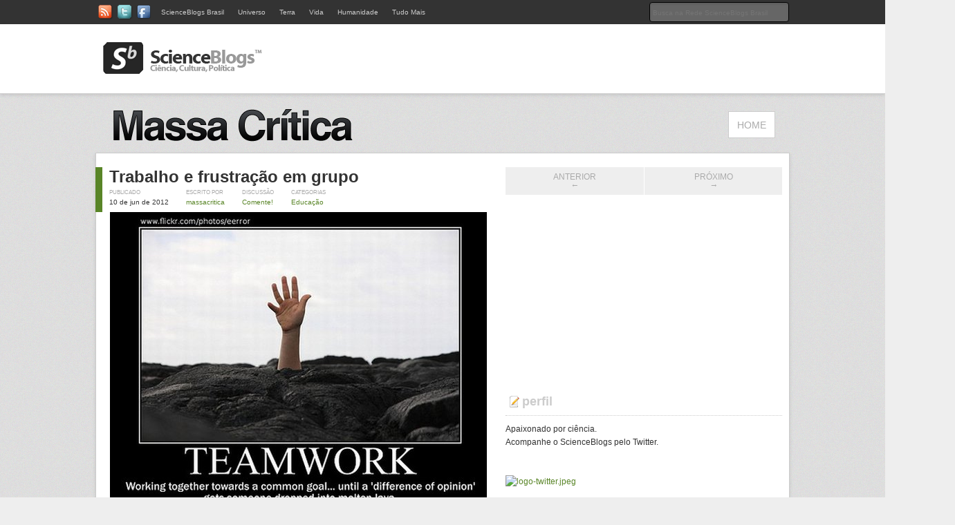

--- FILE ---
content_type: text/html; charset=UTF-8
request_url: https://www.blogs.unicamp.br/massacritica/2012/06/10/trabalho-frustracao-em-grupo/
body_size: 28713
content:
<!DOCTYPE html>      
<html> 
<!--[if IE 7 ]><html lang="pt-BR" class="ie7"><![endif]-->
<!--[if IE 8 ]><html lang="pt-BR" class="ie8"><![endif]-->
<!--[if IE 9 ]><html lang="pt-BR" class="ie9"><![endif]-->
<!--[if (gt IE 9)|!(IE)]><!--><html lang="pt-BR" class="no-js"><!--<![endif]-->                                      
<head>
<meta charset="UTF-8" />

<title>Trabalho e frustração em grupo | Massa Crítica</title>

<link rel="profile" href="http://gmpg.org/xfn/11" />

<!-- Pingback -->
<link rel="pingback" href="https://www.blogs.unicamp.br/massacritica/xmlrpc.php" />

<link rel="alternate" type="application/rss+xml" title="Massa Crítica Feed" href="https://www.blogs.unicamp.br/massacritica/feed/" />

<link rel="stylesheet" type="text/css" media="all" href="https://www.blogs.unicamp.br/massacritica/wp-content/themes/unstandard/style.css" />

<link rel="stylesheet" type="text/css" media="all" href="https://www.blogs.unicamp.br/massacritica/wp-content/themes/unstandard/960.css" />

<link rel="shortcut icon" href="https://www.blogs.unicamp.br/massacritica/wp-content/themes/unstandard/favicon.ico" />

<link href="http://fonts.googleapis.com/css?family=Didact+Gothic" rel="stylesheet" type="text/css"/>

<meta property="fb:app_id" content="190038437710630" />

<!--[if lt IE 9]>
<script src="https://www.blogs.unicamp.br/massacritica/wp-content/themes/unstandard/js/selectivizr.js" type="text/javascript"></script>
<![endif]-->

<!-- Grab Google CDN's jQuery; if that fails, fall back to WP local copy -->

<script type="application/x-javascript">!window.jQuery && document.write('<script src="/wp-includes/js/jquery/jquery.js"><\/script>')</script>


<meta name='robots' content='max-image-preview:large' />
	<style>img:is([sizes="auto" i], [sizes^="auto," i]) { contain-intrinsic-size: 3000px 1500px }</style>
	<link rel='dns-prefetch' href='//ajax.googleapis.com' />
<link rel='dns-prefetch' href='//static.addtoany.com' />
<link rel='dns-prefetch' href='//use.fontawesome.com' />
<link rel='dns-prefetch' href='//www.googletagmanager.com' />
<link rel="alternate" type="application/rss+xml" title="Feed para Massa Crítica &raquo;" href="https://www.blogs.unicamp.br/massacritica/feed/" />
<link rel="alternate" type="application/rss+xml" title="Feed de comentários para Massa Crítica &raquo;" href="https://www.blogs.unicamp.br/massacritica/comments/feed/" />
<link rel="alternate" type="application/rss+xml" title="Feed de comentários para Massa Crítica &raquo; Trabalho e frustração em grupo" href="https://www.blogs.unicamp.br/massacritica/2012/06/10/trabalho-frustracao-em-grupo/feed/" />
		<!-- This site uses the Google Analytics by MonsterInsights plugin v9.8.0 - Using Analytics tracking - https://www.monsterinsights.com/ -->
							<script src="//www.googletagmanager.com/gtag/js?id=G-F2Y1R9EWJM"  data-cfasync="false" data-wpfc-render="false" type="text/javascript" async></script>
			<script data-cfasync="false" data-wpfc-render="false" type="text/javascript">
				var mi_version = '9.8.0';
				var mi_track_user = true;
				var mi_no_track_reason = '';
								var MonsterInsightsDefaultLocations = {"page_location":"https:\/\/www.blogs.unicamp.br\/massacritica\/2012\/06\/10\/trabalho-frustracao-em-grupo\/"};
								if ( typeof MonsterInsightsPrivacyGuardFilter === 'function' ) {
					var MonsterInsightsLocations = (typeof MonsterInsightsExcludeQuery === 'object') ? MonsterInsightsPrivacyGuardFilter( MonsterInsightsExcludeQuery ) : MonsterInsightsPrivacyGuardFilter( MonsterInsightsDefaultLocations );
				} else {
					var MonsterInsightsLocations = (typeof MonsterInsightsExcludeQuery === 'object') ? MonsterInsightsExcludeQuery : MonsterInsightsDefaultLocations;
				}

								var disableStrs = [
										'ga-disable-G-F2Y1R9EWJM',
									];

				/* Function to detect opted out users */
				function __gtagTrackerIsOptedOut() {
					for (var index = 0; index < disableStrs.length; index++) {
						if (document.cookie.indexOf(disableStrs[index] + '=true') > -1) {
							return true;
						}
					}

					return false;
				}

				/* Disable tracking if the opt-out cookie exists. */
				if (__gtagTrackerIsOptedOut()) {
					for (var index = 0; index < disableStrs.length; index++) {
						window[disableStrs[index]] = true;
					}
				}

				/* Opt-out function */
				function __gtagTrackerOptout() {
					for (var index = 0; index < disableStrs.length; index++) {
						document.cookie = disableStrs[index] + '=true; expires=Thu, 31 Dec 2099 23:59:59 UTC; path=/';
						window[disableStrs[index]] = true;
					}
				}

				if ('undefined' === typeof gaOptout) {
					function gaOptout() {
						__gtagTrackerOptout();
					}
				}
								window.dataLayer = window.dataLayer || [];

				window.MonsterInsightsDualTracker = {
					helpers: {},
					trackers: {},
				};
				if (mi_track_user) {
					function __gtagDataLayer() {
						dataLayer.push(arguments);
					}

					function __gtagTracker(type, name, parameters) {
						if (!parameters) {
							parameters = {};
						}

						if (parameters.send_to) {
							__gtagDataLayer.apply(null, arguments);
							return;
						}

						if (type === 'event') {
														parameters.send_to = monsterinsights_frontend.v4_id;
							var hookName = name;
							if (typeof parameters['event_category'] !== 'undefined') {
								hookName = parameters['event_category'] + ':' + name;
							}

							if (typeof MonsterInsightsDualTracker.trackers[hookName] !== 'undefined') {
								MonsterInsightsDualTracker.trackers[hookName](parameters);
							} else {
								__gtagDataLayer('event', name, parameters);
							}
							
						} else {
							__gtagDataLayer.apply(null, arguments);
						}
					}

					__gtagTracker('js', new Date());
					__gtagTracker('set', {
						'developer_id.dZGIzZG': true,
											});
					if ( MonsterInsightsLocations.page_location ) {
						__gtagTracker('set', MonsterInsightsLocations);
					}
										__gtagTracker('config', 'G-F2Y1R9EWJM', {"forceSSL":"true","link_attribution":"true"} );
										window.gtag = __gtagTracker;										(function () {
						/* https://developers.google.com/analytics/devguides/collection/analyticsjs/ */
						/* ga and __gaTracker compatibility shim. */
						var noopfn = function () {
							return null;
						};
						var newtracker = function () {
							return new Tracker();
						};
						var Tracker = function () {
							return null;
						};
						var p = Tracker.prototype;
						p.get = noopfn;
						p.set = noopfn;
						p.send = function () {
							var args = Array.prototype.slice.call(arguments);
							args.unshift('send');
							__gaTracker.apply(null, args);
						};
						var __gaTracker = function () {
							var len = arguments.length;
							if (len === 0) {
								return;
							}
							var f = arguments[len - 1];
							if (typeof f !== 'object' || f === null || typeof f.hitCallback !== 'function') {
								if ('send' === arguments[0]) {
									var hitConverted, hitObject = false, action;
									if ('event' === arguments[1]) {
										if ('undefined' !== typeof arguments[3]) {
											hitObject = {
												'eventAction': arguments[3],
												'eventCategory': arguments[2],
												'eventLabel': arguments[4],
												'value': arguments[5] ? arguments[5] : 1,
											}
										}
									}
									if ('pageview' === arguments[1]) {
										if ('undefined' !== typeof arguments[2]) {
											hitObject = {
												'eventAction': 'page_view',
												'page_path': arguments[2],
											}
										}
									}
									if (typeof arguments[2] === 'object') {
										hitObject = arguments[2];
									}
									if (typeof arguments[5] === 'object') {
										Object.assign(hitObject, arguments[5]);
									}
									if ('undefined' !== typeof arguments[1].hitType) {
										hitObject = arguments[1];
										if ('pageview' === hitObject.hitType) {
											hitObject.eventAction = 'page_view';
										}
									}
									if (hitObject) {
										action = 'timing' === arguments[1].hitType ? 'timing_complete' : hitObject.eventAction;
										hitConverted = mapArgs(hitObject);
										__gtagTracker('event', action, hitConverted);
									}
								}
								return;
							}

							function mapArgs(args) {
								var arg, hit = {};
								var gaMap = {
									'eventCategory': 'event_category',
									'eventAction': 'event_action',
									'eventLabel': 'event_label',
									'eventValue': 'event_value',
									'nonInteraction': 'non_interaction',
									'timingCategory': 'event_category',
									'timingVar': 'name',
									'timingValue': 'value',
									'timingLabel': 'event_label',
									'page': 'page_path',
									'location': 'page_location',
									'title': 'page_title',
									'referrer' : 'page_referrer',
								};
								for (arg in args) {
																		if (!(!args.hasOwnProperty(arg) || !gaMap.hasOwnProperty(arg))) {
										hit[gaMap[arg]] = args[arg];
									} else {
										hit[arg] = args[arg];
									}
								}
								return hit;
							}

							try {
								f.hitCallback();
							} catch (ex) {
							}
						};
						__gaTracker.create = newtracker;
						__gaTracker.getByName = newtracker;
						__gaTracker.getAll = function () {
							return [];
						};
						__gaTracker.remove = noopfn;
						__gaTracker.loaded = true;
						window['__gaTracker'] = __gaTracker;
					})();
									} else {
										console.log("");
					(function () {
						function __gtagTracker() {
							return null;
						}

						window['__gtagTracker'] = __gtagTracker;
						window['gtag'] = __gtagTracker;
					})();
									}
			</script>
			
							<!-- / Google Analytics by MonsterInsights -->
		<script type="text/javascript">
/* <![CDATA[ */
window._wpemojiSettings = {"baseUrl":"https:\/\/s.w.org\/images\/core\/emoji\/16.0.1\/72x72\/","ext":".png","svgUrl":"https:\/\/s.w.org\/images\/core\/emoji\/16.0.1\/svg\/","svgExt":".svg","source":{"wpemoji":"https:\/\/www.blogs.unicamp.br\/massacritica\/wp-includes\/js\/wp-emoji.js?ver=6.8.3","twemoji":"https:\/\/www.blogs.unicamp.br\/massacritica\/wp-includes\/js\/twemoji.js?ver=6.8.3"}};
/**
 * @output wp-includes/js/wp-emoji-loader.js
 */

/**
 * Emoji Settings as exported in PHP via _print_emoji_detection_script().
 * @typedef WPEmojiSettings
 * @type {object}
 * @property {?object} source
 * @property {?string} source.concatemoji
 * @property {?string} source.twemoji
 * @property {?string} source.wpemoji
 * @property {?boolean} DOMReady
 * @property {?Function} readyCallback
 */

/**
 * Support tests.
 * @typedef SupportTests
 * @type {object}
 * @property {?boolean} flag
 * @property {?boolean} emoji
 */

/**
 * IIFE to detect emoji support and load Twemoji if needed.
 *
 * @param {Window} window
 * @param {Document} document
 * @param {WPEmojiSettings} settings
 */
( function wpEmojiLoader( window, document, settings ) {
	if ( typeof Promise === 'undefined' ) {
		return;
	}

	var sessionStorageKey = 'wpEmojiSettingsSupports';
	var tests = [ 'flag', 'emoji' ];

	/**
	 * Checks whether the browser supports offloading to a Worker.
	 *
	 * @since 6.3.0
	 *
	 * @private
	 *
	 * @returns {boolean}
	 */
	function supportsWorkerOffloading() {
		return (
			typeof Worker !== 'undefined' &&
			typeof OffscreenCanvas !== 'undefined' &&
			typeof URL !== 'undefined' &&
			URL.createObjectURL &&
			typeof Blob !== 'undefined'
		);
	}

	/**
	 * @typedef SessionSupportTests
	 * @type {object}
	 * @property {number} timestamp
	 * @property {SupportTests} supportTests
	 */

	/**
	 * Get support tests from session.
	 *
	 * @since 6.3.0
	 *
	 * @private
	 *
	 * @returns {?SupportTests} Support tests, or null if not set or older than 1 week.
	 */
	function getSessionSupportTests() {
		try {
			/** @type {SessionSupportTests} */
			var item = JSON.parse(
				sessionStorage.getItem( sessionStorageKey )
			);
			if (
				typeof item === 'object' &&
				typeof item.timestamp === 'number' &&
				new Date().valueOf() < item.timestamp + 604800 && // Note: Number is a week in seconds.
				typeof item.supportTests === 'object'
			) {
				return item.supportTests;
			}
		} catch ( e ) {}
		return null;
	}

	/**
	 * Persist the supports in session storage.
	 *
	 * @since 6.3.0
	 *
	 * @private
	 *
	 * @param {SupportTests} supportTests Support tests.
	 */
	function setSessionSupportTests( supportTests ) {
		try {
			/** @type {SessionSupportTests} */
			var item = {
				supportTests: supportTests,
				timestamp: new Date().valueOf()
			};

			sessionStorage.setItem(
				sessionStorageKey,
				JSON.stringify( item )
			);
		} catch ( e ) {}
	}

	/**
	 * Checks if two sets of Emoji characters render the same visually.
	 *
	 * This is used to determine if the browser is rendering an emoji with multiple data points
	 * correctly. set1 is the emoji in the correct form, using a zero-width joiner. set2 is the emoji
	 * in the incorrect form, using a zero-width space. If the two sets render the same, then the browser
	 * does not support the emoji correctly.
	 *
	 * This function may be serialized to run in a Worker. Therefore, it cannot refer to variables from the containing
	 * scope. Everything must be passed by parameters.
	 *
	 * @since 4.9.0
	 *
	 * @private
	 *
	 * @param {CanvasRenderingContext2D} context 2D Context.
	 * @param {string} set1 Set of Emoji to test.
	 * @param {string} set2 Set of Emoji to test.
	 *
	 * @return {boolean} True if the two sets render the same.
	 */
	function emojiSetsRenderIdentically( context, set1, set2 ) {
		// Cleanup from previous test.
		context.clearRect( 0, 0, context.canvas.width, context.canvas.height );
		context.fillText( set1, 0, 0 );
		var rendered1 = new Uint32Array(
			context.getImageData(
				0,
				0,
				context.canvas.width,
				context.canvas.height
			).data
		);

		// Cleanup from previous test.
		context.clearRect( 0, 0, context.canvas.width, context.canvas.height );
		context.fillText( set2, 0, 0 );
		var rendered2 = new Uint32Array(
			context.getImageData(
				0,
				0,
				context.canvas.width,
				context.canvas.height
			).data
		);

		return rendered1.every( function ( rendered2Data, index ) {
			return rendered2Data === rendered2[ index ];
		} );
	}

	/**
	 * Checks if the center point of a single emoji is empty.
	 *
	 * This is used to determine if the browser is rendering an emoji with a single data point
	 * correctly. The center point of an incorrectly rendered emoji will be empty. A correctly
	 * rendered emoji will have a non-zero value at the center point.
	 *
	 * This function may be serialized to run in a Worker. Therefore, it cannot refer to variables from the containing
	 * scope. Everything must be passed by parameters.
	 *
	 * @since 6.8.2
	 *
	 * @private
	 *
	 * @param {CanvasRenderingContext2D} context 2D Context.
	 * @param {string} emoji Emoji to test.
	 *
	 * @return {boolean} True if the center point is empty.
	 */
	function emojiRendersEmptyCenterPoint( context, emoji ) {
		// Cleanup from previous test.
		context.clearRect( 0, 0, context.canvas.width, context.canvas.height );
		context.fillText( emoji, 0, 0 );

		// Test if the center point (16, 16) is empty (0,0,0,0).
		var centerPoint = context.getImageData(16, 16, 1, 1);
		for ( var i = 0; i < centerPoint.data.length; i++ ) {
			if ( centerPoint.data[ i ] !== 0 ) {
				// Stop checking the moment it's known not to be empty.
				return false;
			}
		}

		return true;
	}

	/**
	 * Determines if the browser properly renders Emoji that Twemoji can supplement.
	 *
	 * This function may be serialized to run in a Worker. Therefore, it cannot refer to variables from the containing
	 * scope. Everything must be passed by parameters.
	 *
	 * @since 4.2.0
	 *
	 * @private
	 *
	 * @param {CanvasRenderingContext2D} context 2D Context.
	 * @param {string} type Whether to test for support of "flag" or "emoji".
	 * @param {Function} emojiSetsRenderIdentically Reference to emojiSetsRenderIdentically function, needed due to minification.
	 * @param {Function} emojiRendersEmptyCenterPoint Reference to emojiRendersEmptyCenterPoint function, needed due to minification.
	 *
	 * @return {boolean} True if the browser can render emoji, false if it cannot.
	 */
	function browserSupportsEmoji( context, type, emojiSetsRenderIdentically, emojiRendersEmptyCenterPoint ) {
		var isIdentical;

		switch ( type ) {
			case 'flag':
				/*
				 * Test for Transgender flag compatibility. Added in Unicode 13.
				 *
				 * To test for support, we try to render it, and compare the rendering to how it would look if
				 * the browser doesn't render it correctly (white flag emoji + transgender symbol).
				 */
				isIdentical = emojiSetsRenderIdentically(
					context,
					'\uD83C\uDFF3\uFE0F\u200D\u26A7\uFE0F', // as a zero-width joiner sequence
					'\uD83C\uDFF3\uFE0F\u200B\u26A7\uFE0F' // separated by a zero-width space
				);

				if ( isIdentical ) {
					return false;
				}

				/*
				 * Test for Sark flag compatibility. This is the least supported of the letter locale flags,
				 * so gives us an easy test for full support.
				 *
				 * To test for support, we try to render it, and compare the rendering to how it would look if
				 * the browser doesn't render it correctly ([C] + [Q]).
				 */
				isIdentical = emojiSetsRenderIdentically(
					context,
					'\uD83C\uDDE8\uD83C\uDDF6', // as the sequence of two code points
					'\uD83C\uDDE8\u200B\uD83C\uDDF6' // as the two code points separated by a zero-width space
				);

				if ( isIdentical ) {
					return false;
				}

				/*
				 * Test for English flag compatibility. England is a country in the United Kingdom, it
				 * does not have a two letter locale code but rather a five letter sub-division code.
				 *
				 * To test for support, we try to render it, and compare the rendering to how it would look if
				 * the browser doesn't render it correctly (black flag emoji + [G] + [B] + [E] + [N] + [G]).
				 */
				isIdentical = emojiSetsRenderIdentically(
					context,
					// as the flag sequence
					'\uD83C\uDFF4\uDB40\uDC67\uDB40\uDC62\uDB40\uDC65\uDB40\uDC6E\uDB40\uDC67\uDB40\uDC7F',
					// with each code point separated by a zero-width space
					'\uD83C\uDFF4\u200B\uDB40\uDC67\u200B\uDB40\uDC62\u200B\uDB40\uDC65\u200B\uDB40\uDC6E\u200B\uDB40\uDC67\u200B\uDB40\uDC7F'
				);

				return ! isIdentical;
			case 'emoji':
				/*
				 * Does Emoji 16.0 cause the browser to go splat?
				 *
				 * To test for Emoji 16.0 support, try to render a new emoji: Splatter.
				 *
				 * The splatter emoji is a single code point emoji. Testing for browser support
				 * required testing the center point of the emoji to see if it is empty.
				 *
				 * 0xD83E 0xDEDF (\uD83E\uDEDF) == 🫟 Splatter.
				 *
				 * When updating this test, please ensure that the emoji is either a single code point
				 * or switch to using the emojiSetsRenderIdentically function and testing with a zero-width
				 * joiner vs a zero-width space.
				 */
				var notSupported = emojiRendersEmptyCenterPoint( context, '\uD83E\uDEDF' );
				return ! notSupported;
		}

		return false;
	}

	/**
	 * Checks emoji support tests.
	 *
	 * This function may be serialized to run in a Worker. Therefore, it cannot refer to variables from the containing
	 * scope. Everything must be passed by parameters.
	 *
	 * @since 6.3.0
	 *
	 * @private
	 *
	 * @param {string[]} tests Tests.
	 * @param {Function} browserSupportsEmoji Reference to browserSupportsEmoji function, needed due to minification.
	 * @param {Function} emojiSetsRenderIdentically Reference to emojiSetsRenderIdentically function, needed due to minification.
	 * @param {Function} emojiRendersEmptyCenterPoint Reference to emojiRendersEmptyCenterPoint function, needed due to minification.
	 *
	 * @return {SupportTests} Support tests.
	 */
	function testEmojiSupports( tests, browserSupportsEmoji, emojiSetsRenderIdentically, emojiRendersEmptyCenterPoint ) {
		var canvas;
		if (
			typeof WorkerGlobalScope !== 'undefined' &&
			self instanceof WorkerGlobalScope
		) {
			canvas = new OffscreenCanvas( 300, 150 ); // Dimensions are default for HTMLCanvasElement.
		} else {
			canvas = document.createElement( 'canvas' );
		}

		var context = canvas.getContext( '2d', { willReadFrequently: true } );

		/*
		 * Chrome on OS X added native emoji rendering in M41. Unfortunately,
		 * it doesn't work when the font is bolder than 500 weight. So, we
		 * check for bold rendering support to avoid invisible emoji in Chrome.
		 */
		context.textBaseline = 'top';
		context.font = '600 32px Arial';

		var supports = {};
		tests.forEach( function ( test ) {
			supports[ test ] = browserSupportsEmoji( context, test, emojiSetsRenderIdentically, emojiRendersEmptyCenterPoint );
		} );
		return supports;
	}

	/**
	 * Adds a script to the head of the document.
	 *
	 * @ignore
	 *
	 * @since 4.2.0
	 *
	 * @param {string} src The url where the script is located.
	 *
	 * @return {void}
	 */
	function addScript( src ) {
		var script = document.createElement( 'script' );
		script.src = src;
		script.defer = true;
		document.head.appendChild( script );
	}

	settings.supports = {
		everything: true,
		everythingExceptFlag: true
	};

	// Create a promise for DOMContentLoaded since the worker logic may finish after the event has fired.
	var domReadyPromise = new Promise( function ( resolve ) {
		document.addEventListener( 'DOMContentLoaded', resolve, {
			once: true
		} );
	} );

	// Obtain the emoji support from the browser, asynchronously when possible.
	new Promise( function ( resolve ) {
		var supportTests = getSessionSupportTests();
		if ( supportTests ) {
			resolve( supportTests );
			return;
		}

		if ( supportsWorkerOffloading() ) {
			try {
				// Note that the functions are being passed as arguments due to minification.
				var workerScript =
					'postMessage(' +
					testEmojiSupports.toString() +
					'(' +
					[
						JSON.stringify( tests ),
						browserSupportsEmoji.toString(),
						emojiSetsRenderIdentically.toString(),
						emojiRendersEmptyCenterPoint.toString()
					].join( ',' ) +
					'));';
				var blob = new Blob( [ workerScript ], {
					type: 'text/javascript'
				} );
				var worker = new Worker( URL.createObjectURL( blob ), { name: 'wpTestEmojiSupports' } );
				worker.onmessage = function ( event ) {
					supportTests = event.data;
					setSessionSupportTests( supportTests );
					worker.terminate();
					resolve( supportTests );
				};
				return;
			} catch ( e ) {}
		}

		supportTests = testEmojiSupports( tests, browserSupportsEmoji, emojiSetsRenderIdentically, emojiRendersEmptyCenterPoint );
		setSessionSupportTests( supportTests );
		resolve( supportTests );
	} )
		// Once the browser emoji support has been obtained from the session, finalize the settings.
		.then( function ( supportTests ) {
			/*
			 * Tests the browser support for flag emojis and other emojis, and adjusts the
			 * support settings accordingly.
			 */
			for ( var test in supportTests ) {
				settings.supports[ test ] = supportTests[ test ];

				settings.supports.everything =
					settings.supports.everything && settings.supports[ test ];

				if ( 'flag' !== test ) {
					settings.supports.everythingExceptFlag =
						settings.supports.everythingExceptFlag &&
						settings.supports[ test ];
				}
			}

			settings.supports.everythingExceptFlag =
				settings.supports.everythingExceptFlag &&
				! settings.supports.flag;

			// Sets DOMReady to false and assigns a ready function to settings.
			settings.DOMReady = false;
			settings.readyCallback = function () {
				settings.DOMReady = true;
			};
		} )
		.then( function () {
			return domReadyPromise;
		} )
		.then( function () {
			// When the browser can not render everything we need to load a polyfill.
			if ( ! settings.supports.everything ) {
				settings.readyCallback();

				var src = settings.source || {};

				if ( src.concatemoji ) {
					addScript( src.concatemoji );
				} else if ( src.wpemoji && src.twemoji ) {
					addScript( src.twemoji );
					addScript( src.wpemoji );
				}
			}
		} );
} )( window, document, window._wpemojiSettings );

/* ]]> */
</script>
<link rel='stylesheet' id='editor_plus-plugin-frontend-style-css' href='https://www.blogs.unicamp.br/massacritica/wp-content/plugins/editorplus/dist/style-gutenberg-frontend-style.css?ver=696d8e4344811' type='text/css' media='' />
<style id='editor_plus-plugin-frontend-style-inline-css' type='text/css'>

    @font-face {
      font-family: 'eplus-icon';
      src: url('https://www.blogs.unicamp.br/massacritica/wp-content/plugins/editorplus/extensions/icon-inserter/fonts/eplus-icon.eot?xs1351');
      src: url('https://www.blogs.unicamp.br/massacritica/wp-content/plugins/editorplus/extensions/icon-inserter/fonts/eplus-icon.eot?xs1351#iefix')
          format('embedded-opentype'),
        url('https://www.blogs.unicamp.br/massacritica/wp-content/plugins/editorplus/extensions/icon-inserter/fonts/eplus-icon.ttf?xs1351') format('truetype'),
        url('https://www.blogs.unicamp.br/massacritica/wp-content/plugins/editorplus/extensions/icon-inserter/fonts/eplus-icon.woff?xs1351') format('woff'),
        url('https://www.blogs.unicamp.br/massacritica/wp-content/plugins/editorplus/extensions/icon-inserter/fonts/eplus-icon.svg?xs1351#eplus-icon') format('svg');
      font-weight: normal;
      font-style: normal;
      font-display: block;
    }
</style>
<link rel='stylesheet' id='wpra-lightbox-css' href='https://www.blogs.unicamp.br/massacritica/wp-content/plugins/wp-rss-aggregator/core/css/jquery-colorbox.css?ver=1.4.33' type='text/css' media='all' />
<link rel='stylesheet' id='hfe-widgets-style-css' href='https://www.blogs.unicamp.br/massacritica/wp-content/plugins/header-footer-elementor/inc/widgets-css/frontend.css?ver=2.5.2' type='text/css' media='all' />
<link rel='stylesheet' id='premium-addons-css' href='https://www.blogs.unicamp.br/massacritica/wp-content/plugins/premium-addons-for-elementor/assets/frontend/css/premium-addons.css?ver=4.11.41' type='text/css' media='all' />
<style id='wp-emoji-styles-inline-css' type='text/css'>

	img.wp-smiley, img.emoji {
		display: inline !important;
		border: none !important;
		box-shadow: none !important;
		height: 1em !important;
		width: 1em !important;
		margin: 0 0.07em !important;
		vertical-align: -0.1em !important;
		background: none !important;
		padding: 0 !important;
	}
</style>
<link rel='stylesheet' id='wp-block-library-css' href='https://www.blogs.unicamp.br/massacritica/wp-includes/css/dist/block-library/style.css?ver=6.8.3' type='text/css' media='all' />
<style id='classic-theme-styles-inline-css' type='text/css'>
/**
 * These rules are needed for backwards compatibility.
 * They should match the button element rules in the base theme.json file.
 */
.wp-block-button__link {
	color: #ffffff;
	background-color: #32373c;
	border-radius: 9999px; /* 100% causes an oval, but any explicit but really high value retains the pill shape. */

	/* This needs a low specificity so it won't override the rules from the button element if defined in theme.json. */
	box-shadow: none;
	text-decoration: none;

	/* The extra 2px are added to size solids the same as the outline versions.*/
	padding: calc(0.667em + 2px) calc(1.333em + 2px);

	font-size: 1.125em;
}

.wp-block-file__button {
	background: #32373c;
	color: #ffffff;
	text-decoration: none;
}

</style>
<style id='feedzy-rss-feeds-loop-style-inline-css' type='text/css'>
.wp-block-feedzy-rss-feeds-loop{display:grid;gap:24px;grid-template-columns:repeat(1,1fr)}@media(min-width:782px){.wp-block-feedzy-rss-feeds-loop.feedzy-loop-columns-2,.wp-block-feedzy-rss-feeds-loop.feedzy-loop-columns-3,.wp-block-feedzy-rss-feeds-loop.feedzy-loop-columns-4,.wp-block-feedzy-rss-feeds-loop.feedzy-loop-columns-5{grid-template-columns:repeat(2,1fr)}}@media(min-width:960px){.wp-block-feedzy-rss-feeds-loop.feedzy-loop-columns-2{grid-template-columns:repeat(2,1fr)}.wp-block-feedzy-rss-feeds-loop.feedzy-loop-columns-3{grid-template-columns:repeat(3,1fr)}.wp-block-feedzy-rss-feeds-loop.feedzy-loop-columns-4{grid-template-columns:repeat(4,1fr)}.wp-block-feedzy-rss-feeds-loop.feedzy-loop-columns-5{grid-template-columns:repeat(5,1fr)}}.wp-block-feedzy-rss-feeds-loop .wp-block-image.is-style-rounded img{border-radius:9999px}.wp-block-feedzy-rss-feeds-loop .wp-block-image:has(:is(img:not([src]),img[src=""])){display:none}

</style>
<style id='pdfemb-pdf-embedder-viewer-style-inline-css' type='text/css'>
.wp-block-pdfemb-pdf-embedder-viewer{max-width:none}

</style>
<link rel='stylesheet' id='wpra-displays-css' href='https://www.blogs.unicamp.br/massacritica/wp-content/plugins/wp-rss-aggregator/core/css/displays.css?ver=5.0.4' type='text/css' media='all' />
<link rel='stylesheet' id='visual-portfolio-block-filter-by-category-css' href='https://www.blogs.unicamp.br/massacritica/wp-content/plugins/visual-portfolio/build/gutenberg/blocks/filter-by-category/style.css?ver=1759859010' type='text/css' media='all' />
<link rel='stylesheet' id='visual-portfolio-block-pagination-css' href='https://www.blogs.unicamp.br/massacritica/wp-content/plugins/visual-portfolio/build/gutenberg/blocks/pagination/style.css?ver=1759859010' type='text/css' media='all' />
<link rel='stylesheet' id='visual-portfolio-block-sort-css' href='https://www.blogs.unicamp.br/massacritica/wp-content/plugins/visual-portfolio/build/gutenberg/blocks/sort/style.css?ver=1759859010' type='text/css' media='all' />
<style id='global-styles-inline-css' type='text/css'>
:root{--wp--preset--aspect-ratio--square: 1;--wp--preset--aspect-ratio--4-3: 4/3;--wp--preset--aspect-ratio--3-4: 3/4;--wp--preset--aspect-ratio--3-2: 3/2;--wp--preset--aspect-ratio--2-3: 2/3;--wp--preset--aspect-ratio--16-9: 16/9;--wp--preset--aspect-ratio--9-16: 9/16;--wp--preset--color--black: #000000;--wp--preset--color--cyan-bluish-gray: #abb8c3;--wp--preset--color--white: #ffffff;--wp--preset--color--pale-pink: #f78da7;--wp--preset--color--vivid-red: #cf2e2e;--wp--preset--color--luminous-vivid-orange: #ff6900;--wp--preset--color--luminous-vivid-amber: #fcb900;--wp--preset--color--light-green-cyan: #7bdcb5;--wp--preset--color--vivid-green-cyan: #00d084;--wp--preset--color--pale-cyan-blue: #8ed1fc;--wp--preset--color--vivid-cyan-blue: #0693e3;--wp--preset--color--vivid-purple: #9b51e0;--wp--preset--gradient--vivid-cyan-blue-to-vivid-purple: linear-gradient(135deg,rgba(6,147,227,1) 0%,rgb(155,81,224) 100%);--wp--preset--gradient--light-green-cyan-to-vivid-green-cyan: linear-gradient(135deg,rgb(122,220,180) 0%,rgb(0,208,130) 100%);--wp--preset--gradient--luminous-vivid-amber-to-luminous-vivid-orange: linear-gradient(135deg,rgba(252,185,0,1) 0%,rgba(255,105,0,1) 100%);--wp--preset--gradient--luminous-vivid-orange-to-vivid-red: linear-gradient(135deg,rgba(255,105,0,1) 0%,rgb(207,46,46) 100%);--wp--preset--gradient--very-light-gray-to-cyan-bluish-gray: linear-gradient(135deg,rgb(238,238,238) 0%,rgb(169,184,195) 100%);--wp--preset--gradient--cool-to-warm-spectrum: linear-gradient(135deg,rgb(74,234,220) 0%,rgb(151,120,209) 20%,rgb(207,42,186) 40%,rgb(238,44,130) 60%,rgb(251,105,98) 80%,rgb(254,248,76) 100%);--wp--preset--gradient--blush-light-purple: linear-gradient(135deg,rgb(255,206,236) 0%,rgb(152,150,240) 100%);--wp--preset--gradient--blush-bordeaux: linear-gradient(135deg,rgb(254,205,165) 0%,rgb(254,45,45) 50%,rgb(107,0,62) 100%);--wp--preset--gradient--luminous-dusk: linear-gradient(135deg,rgb(255,203,112) 0%,rgb(199,81,192) 50%,rgb(65,88,208) 100%);--wp--preset--gradient--pale-ocean: linear-gradient(135deg,rgb(255,245,203) 0%,rgb(182,227,212) 50%,rgb(51,167,181) 100%);--wp--preset--gradient--electric-grass: linear-gradient(135deg,rgb(202,248,128) 0%,rgb(113,206,126) 100%);--wp--preset--gradient--midnight: linear-gradient(135deg,rgb(2,3,129) 0%,rgb(40,116,252) 100%);--wp--preset--font-size--small: 13px;--wp--preset--font-size--medium: 20px;--wp--preset--font-size--large: 36px;--wp--preset--font-size--x-large: 42px;--wp--preset--spacing--20: 0.44rem;--wp--preset--spacing--30: 0.67rem;--wp--preset--spacing--40: 1rem;--wp--preset--spacing--50: 1.5rem;--wp--preset--spacing--60: 2.25rem;--wp--preset--spacing--70: 3.38rem;--wp--preset--spacing--80: 5.06rem;--wp--preset--shadow--natural: 6px 6px 9px rgba(0, 0, 0, 0.2);--wp--preset--shadow--deep: 12px 12px 50px rgba(0, 0, 0, 0.4);--wp--preset--shadow--sharp: 6px 6px 0px rgba(0, 0, 0, 0.2);--wp--preset--shadow--outlined: 6px 6px 0px -3px rgba(255, 255, 255, 1), 6px 6px rgba(0, 0, 0, 1);--wp--preset--shadow--crisp: 6px 6px 0px rgba(0, 0, 0, 1);}:where(.is-layout-flex){gap: 0.5em;}:where(.is-layout-grid){gap: 0.5em;}body .is-layout-flex{display: flex;}.is-layout-flex{flex-wrap: wrap;align-items: center;}.is-layout-flex > :is(*, div){margin: 0;}body .is-layout-grid{display: grid;}.is-layout-grid > :is(*, div){margin: 0;}:where(.wp-block-columns.is-layout-flex){gap: 2em;}:where(.wp-block-columns.is-layout-grid){gap: 2em;}:where(.wp-block-post-template.is-layout-flex){gap: 1.25em;}:where(.wp-block-post-template.is-layout-grid){gap: 1.25em;}.has-black-color{color: var(--wp--preset--color--black) !important;}.has-cyan-bluish-gray-color{color: var(--wp--preset--color--cyan-bluish-gray) !important;}.has-white-color{color: var(--wp--preset--color--white) !important;}.has-pale-pink-color{color: var(--wp--preset--color--pale-pink) !important;}.has-vivid-red-color{color: var(--wp--preset--color--vivid-red) !important;}.has-luminous-vivid-orange-color{color: var(--wp--preset--color--luminous-vivid-orange) !important;}.has-luminous-vivid-amber-color{color: var(--wp--preset--color--luminous-vivid-amber) !important;}.has-light-green-cyan-color{color: var(--wp--preset--color--light-green-cyan) !important;}.has-vivid-green-cyan-color{color: var(--wp--preset--color--vivid-green-cyan) !important;}.has-pale-cyan-blue-color{color: var(--wp--preset--color--pale-cyan-blue) !important;}.has-vivid-cyan-blue-color{color: var(--wp--preset--color--vivid-cyan-blue) !important;}.has-vivid-purple-color{color: var(--wp--preset--color--vivid-purple) !important;}.has-black-background-color{background-color: var(--wp--preset--color--black) !important;}.has-cyan-bluish-gray-background-color{background-color: var(--wp--preset--color--cyan-bluish-gray) !important;}.has-white-background-color{background-color: var(--wp--preset--color--white) !important;}.has-pale-pink-background-color{background-color: var(--wp--preset--color--pale-pink) !important;}.has-vivid-red-background-color{background-color: var(--wp--preset--color--vivid-red) !important;}.has-luminous-vivid-orange-background-color{background-color: var(--wp--preset--color--luminous-vivid-orange) !important;}.has-luminous-vivid-amber-background-color{background-color: var(--wp--preset--color--luminous-vivid-amber) !important;}.has-light-green-cyan-background-color{background-color: var(--wp--preset--color--light-green-cyan) !important;}.has-vivid-green-cyan-background-color{background-color: var(--wp--preset--color--vivid-green-cyan) !important;}.has-pale-cyan-blue-background-color{background-color: var(--wp--preset--color--pale-cyan-blue) !important;}.has-vivid-cyan-blue-background-color{background-color: var(--wp--preset--color--vivid-cyan-blue) !important;}.has-vivid-purple-background-color{background-color: var(--wp--preset--color--vivid-purple) !important;}.has-black-border-color{border-color: var(--wp--preset--color--black) !important;}.has-cyan-bluish-gray-border-color{border-color: var(--wp--preset--color--cyan-bluish-gray) !important;}.has-white-border-color{border-color: var(--wp--preset--color--white) !important;}.has-pale-pink-border-color{border-color: var(--wp--preset--color--pale-pink) !important;}.has-vivid-red-border-color{border-color: var(--wp--preset--color--vivid-red) !important;}.has-luminous-vivid-orange-border-color{border-color: var(--wp--preset--color--luminous-vivid-orange) !important;}.has-luminous-vivid-amber-border-color{border-color: var(--wp--preset--color--luminous-vivid-amber) !important;}.has-light-green-cyan-border-color{border-color: var(--wp--preset--color--light-green-cyan) !important;}.has-vivid-green-cyan-border-color{border-color: var(--wp--preset--color--vivid-green-cyan) !important;}.has-pale-cyan-blue-border-color{border-color: var(--wp--preset--color--pale-cyan-blue) !important;}.has-vivid-cyan-blue-border-color{border-color: var(--wp--preset--color--vivid-cyan-blue) !important;}.has-vivid-purple-border-color{border-color: var(--wp--preset--color--vivid-purple) !important;}.has-vivid-cyan-blue-to-vivid-purple-gradient-background{background: var(--wp--preset--gradient--vivid-cyan-blue-to-vivid-purple) !important;}.has-light-green-cyan-to-vivid-green-cyan-gradient-background{background: var(--wp--preset--gradient--light-green-cyan-to-vivid-green-cyan) !important;}.has-luminous-vivid-amber-to-luminous-vivid-orange-gradient-background{background: var(--wp--preset--gradient--luminous-vivid-amber-to-luminous-vivid-orange) !important;}.has-luminous-vivid-orange-to-vivid-red-gradient-background{background: var(--wp--preset--gradient--luminous-vivid-orange-to-vivid-red) !important;}.has-very-light-gray-to-cyan-bluish-gray-gradient-background{background: var(--wp--preset--gradient--very-light-gray-to-cyan-bluish-gray) !important;}.has-cool-to-warm-spectrum-gradient-background{background: var(--wp--preset--gradient--cool-to-warm-spectrum) !important;}.has-blush-light-purple-gradient-background{background: var(--wp--preset--gradient--blush-light-purple) !important;}.has-blush-bordeaux-gradient-background{background: var(--wp--preset--gradient--blush-bordeaux) !important;}.has-luminous-dusk-gradient-background{background: var(--wp--preset--gradient--luminous-dusk) !important;}.has-pale-ocean-gradient-background{background: var(--wp--preset--gradient--pale-ocean) !important;}.has-electric-grass-gradient-background{background: var(--wp--preset--gradient--electric-grass) !important;}.has-midnight-gradient-background{background: var(--wp--preset--gradient--midnight) !important;}.has-small-font-size{font-size: var(--wp--preset--font-size--small) !important;}.has-medium-font-size{font-size: var(--wp--preset--font-size--medium) !important;}.has-large-font-size{font-size: var(--wp--preset--font-size--large) !important;}.has-x-large-font-size{font-size: var(--wp--preset--font-size--x-large) !important;}
:where(.wp-block-post-template.is-layout-flex){gap: 1.25em;}:where(.wp-block-post-template.is-layout-grid){gap: 1.25em;}
:where(.wp-block-columns.is-layout-flex){gap: 2em;}:where(.wp-block-columns.is-layout-grid){gap: 2em;}
:root :where(.wp-block-pullquote){font-size: 1.5em;line-height: 1.6;}
:where(.wp-block-visual-portfolio-loop.is-layout-flex){gap: 1.25em;}:where(.wp-block-visual-portfolio-loop.is-layout-grid){gap: 1.25em;}
</style>
<link rel='stylesheet' id='prflxtrflds_front_stylesheet-css' href='https://www.blogs.unicamp.br/massacritica/wp-content/plugins/profile-extra-fields/css/front_style.css?ver=1.2.4' type='text/css' media='all' />
<link rel='stylesheet' id='responsive-lightbox-swipebox-css' href='https://www.blogs.unicamp.br/massacritica/wp-content/plugins/responsive-lightbox/assets/swipebox/swipebox.css?ver=1.5.2' type='text/css' media='all' />
<link rel='stylesheet' id='simply-gallery-block-frontend-css' href='https://www.blogs.unicamp.br/massacritica/wp-content/plugins/simply-gallery-block/blocks/pgc_sgb.min.style.css?ver=3.2.7' type='text/css' media='all' />
<link rel='stylesheet' id='ivory-search-styles-css' href='https://www.blogs.unicamp.br/massacritica/wp-content/plugins/add-search-to-menu/public/css/ivory-search.min.css?ver=5.5.11' type='text/css' media='all' />
<link rel='stylesheet' id='hfe-style-css' href='https://www.blogs.unicamp.br/massacritica/wp-content/plugins/header-footer-elementor/assets/css/header-footer-elementor.css?ver=2.5.2' type='text/css' media='all' />
<link rel='stylesheet' id='elementor-frontend-css' href='https://www.blogs.unicamp.br/massacritica/wp-content/plugins/elementor/assets/css/frontend.css?ver=3.32.4' type='text/css' media='all' />
<link rel='stylesheet' id='feedzy-rss-feeds-elementor-css' href='https://www.blogs.unicamp.br/massacritica/wp-content/plugins/feedzy-rss-feeds/css/feedzy-rss-feeds.css?ver=1' type='text/css' media='all' />
<link rel='stylesheet' id='elementor-icons-css' href='https://www.blogs.unicamp.br/massacritica/wp-content/plugins/elementor/assets/lib/eicons/css/elementor-icons.css?ver=5.44.0' type='text/css' media='all' />
<link rel='stylesheet' id='elementor-post-2283-css' href='https://www.blogs.unicamp.br/massacritica/wp-content/uploads/sites/211/elementor/css/post-2283.css?ver=1720392088' type='text/css' media='all' />
<link rel='stylesheet' id='font-awesome-css' href='https://www.blogs.unicamp.br/massacritica/wp-content/plugins/elementor/assets/lib/font-awesome/css/font-awesome.css?ver=4.7.0' type='text/css' media='all' />
<link rel='stylesheet' id='netsposts_css-css' href='https://www.blogs.unicamp.br/massacritica/wp-content/plugins/network-posts-extended/css/net_posts_extended.css?ver=1.0.0' type='text/css' media='all' />
<link rel='stylesheet' id='netsposts_star_css-css' href='https://www.blogs.unicamp.br/massacritica/wp-content/plugins/network-posts-extended/css/fontawesome-stars.css?ver=6.8.3' type='text/css' media='all' />
<link rel='stylesheet' id='recent-posts-widget-with-thumbnails-public-style-css' href='https://www.blogs.unicamp.br/massacritica/wp-content/plugins/recent-posts-widget-with-thumbnails/public.css?ver=7.1.1' type='text/css' media='all' />
<link rel='stylesheet' id='wp-pagenavi-css' href='https://www.blogs.unicamp.br/massacritica/wp-content/plugins/wp-pagenavi/pagenavi-css.css?ver=2.70' type='text/css' media='all' />
<link rel='stylesheet' id='bfa-font-awesome-css' href='https://use.fontawesome.com/releases/v5.15.4/css/all.css?ver=2.0.3' type='text/css' media='all' />
<link rel='stylesheet' id='addtoany-css' href='https://www.blogs.unicamp.br/massacritica/wp-content/plugins/add-to-any/addtoany.min.css?ver=1.16' type='text/css' media='all' />
<link rel='stylesheet' id='hfe-elementor-icons-css' href='https://www.blogs.unicamp.br/massacritica/wp-content/plugins/elementor/assets/lib/eicons/css/elementor-icons.min.css?ver=5.34.0' type='text/css' media='all' />
<link rel='stylesheet' id='hfe-icons-list-css' href='https://www.blogs.unicamp.br/massacritica/wp-content/plugins/elementor/assets/css/widget-icon-list.min.css?ver=3.24.3' type='text/css' media='all' />
<link rel='stylesheet' id='hfe-social-icons-css' href='https://www.blogs.unicamp.br/massacritica/wp-content/plugins/elementor/assets/css/widget-social-icons.min.css?ver=3.24.0' type='text/css' media='all' />
<link rel='stylesheet' id='hfe-social-share-icons-brands-css' href='https://www.blogs.unicamp.br/massacritica/wp-content/plugins/elementor/assets/lib/font-awesome/css/brands.css?ver=5.15.3' type='text/css' media='all' />
<link rel='stylesheet' id='hfe-social-share-icons-fontawesome-css' href='https://www.blogs.unicamp.br/massacritica/wp-content/plugins/elementor/assets/lib/font-awesome/css/fontawesome.css?ver=5.15.3' type='text/css' media='all' />
<link rel='stylesheet' id='hfe-nav-menu-icons-css' href='https://www.blogs.unicamp.br/massacritica/wp-content/plugins/elementor/assets/lib/font-awesome/css/solid.css?ver=5.15.3' type='text/css' media='all' />
<link rel='stylesheet' id='master-addons-main-style-css' href='https://www.blogs.unicamp.br/massacritica/wp-content/plugins/master-addons/assets/css/master-addons-styles.css?ver=6.8.3' type='text/css' media='all' />
<link rel='stylesheet' id='elementor-gf-local-roboto-css' href='https://www.blogs.unicamp.br/massacritica/wp-content/uploads/sites/211/elementor/google-fonts/css/roboto.css?ver=1742845113' type='text/css' media='all' />
<link rel='stylesheet' id='elementor-gf-local-robotoslab-css' href='https://www.blogs.unicamp.br/massacritica/wp-content/uploads/sites/211/elementor/google-fonts/css/robotoslab.css?ver=1742845118' type='text/css' media='all' />
<script type="text/javascript" src="https://ajax.googleapis.com/ajax/libs/jquery/1.4.3/jquery.min.js?ver=1.4.3" id="jquery-js"></script>
<script type="text/javascript" id="jquery-js-after">
/* <![CDATA[ */
!function($){"use strict";$(document).ready(function(){$(this).scrollTop()>100&&$(".hfe-scroll-to-top-wrap").removeClass("hfe-scroll-to-top-hide"),$(window).scroll(function(){$(this).scrollTop()<100?$(".hfe-scroll-to-top-wrap").fadeOut(300):$(".hfe-scroll-to-top-wrap").fadeIn(300)}),$(".hfe-scroll-to-top-wrap").on("click",function(){$("html, body").animate({scrollTop:0},300);return!1})})}(jQuery);
!function($){'use strict';$(document).ready(function(){var bar=$('.hfe-reading-progress-bar');if(!bar.length)return;$(window).on('scroll',function(){var s=$(window).scrollTop(),d=$(document).height()-$(window).height(),p=d? s/d*100:0;bar.css('width',p+'%')});});}(jQuery);
/* ]]> */
</script>
<script type="text/javascript" src="https://www.blogs.unicamp.br/massacritica/wp-content/plugins/google-analytics-for-wordpress/assets/js/frontend-gtag.js?ver=1768787523" id="monsterinsights-frontend-script-js" async="async" data-wp-strategy="async"></script>
<script data-cfasync="false" data-wpfc-render="false" type="text/javascript" id='monsterinsights-frontend-script-js-extra'>/* <![CDATA[ */
var monsterinsights_frontend = {"js_events_tracking":"true","download_extensions":"doc,pdf,ppt,zip,xls,docx,pptx,xlsx","inbound_paths":"[{\"path\":\"\\\/go\\\/\",\"label\":\"affiliate\"},{\"path\":\"\\\/recommend\\\/\",\"label\":\"affiliate\"}]","home_url":"https:\/\/www.blogs.unicamp.br\/massacritica","hash_tracking":"false","v4_id":"G-F2Y1R9EWJM"};/* ]]> */
</script>
<script type="text/javascript" id="addtoany-core-js-before">
/* <![CDATA[ */
window.a2a_config=window.a2a_config||{};a2a_config.callbacks=[];a2a_config.overlays=[];a2a_config.templates={};a2a_localize = {
	Share: "Share",
	Save: "Save",
	Subscribe: "Subscribe",
	Email: "Email",
	Bookmark: "Bookmark",
	ShowAll: "Show all",
	ShowLess: "Show less",
	FindServices: "Find service(s)",
	FindAnyServiceToAddTo: "Instantly find any service to add to",
	PoweredBy: "Powered by",
	ShareViaEmail: "Share via email",
	SubscribeViaEmail: "Subscribe via email",
	BookmarkInYourBrowser: "Bookmark in your browser",
	BookmarkInstructions: "Press Ctrl+D or \u2318+D to bookmark this page",
	AddToYourFavorites: "Add to your favorites",
	SendFromWebOrProgram: "Send from any email address or email program",
	EmailProgram: "Email program",
	More: "More&#8230;",
	ThanksForSharing: "Thanks for sharing!",
	ThanksForFollowing: "Thanks for following!"
};
/* ]]> */
</script>
<script type="text/javascript" defer src="https://static.addtoany.com/menu/page.js" id="addtoany-core-js"></script>
<script type="text/javascript" defer src="https://www.blogs.unicamp.br/massacritica/wp-content/plugins/add-to-any/addtoany.min.js?ver=1.1" id="addtoany-jquery-js"></script>
<script type="text/javascript" src="https://www.blogs.unicamp.br/massacritica/wp-content/plugins/responsive-lightbox/assets/swipebox/jquery.swipebox.js?ver=1.5.2" id="responsive-lightbox-swipebox-js"></script>
<script type="text/javascript" src="https://www.blogs.unicamp.br/massacritica/wp-includes/js/underscore.min.js?ver=1.13.7" id="underscore-js"></script>
<script type="text/javascript" src="https://www.blogs.unicamp.br/massacritica/wp-content/plugins/responsive-lightbox/assets/infinitescroll/infinite-scroll.pkgd.js?ver=4.0.1" id="responsive-lightbox-infinite-scroll-js"></script>
<script type="text/javascript" id="responsive-lightbox-js-before">
/* <![CDATA[ */
var rlArgs = {"script":"swipebox","selector":"lightbox","customEvents":"","activeGalleries":true,"animation":true,"hideCloseButtonOnMobile":false,"removeBarsOnMobile":false,"hideBars":true,"hideBarsDelay":5000,"videoMaxWidth":1080,"useSVG":true,"loopAtEnd":false,"woocommerce_gallery":false,"ajaxurl":"https:\/\/www.blogs.unicamp.br\/massacritica\/wp-admin\/admin-ajax.php","nonce":"be440d35b0","preview":false,"postId":1504,"scriptExtension":false};
/* ]]> */
</script>
<script type="text/javascript" src="https://www.blogs.unicamp.br/massacritica/wp-content/plugins/responsive-lightbox/js/front.js?ver=2.5.3" id="responsive-lightbox-js"></script>
<script type="text/javascript" src="https://www.blogs.unicamp.br/massacritica/wp-content/plugins/happy-elementor-addons/assets/vendor/dom-purify/purify.min.js?ver=3.1.6" id="dom-purify-js"></script>
<link rel="https://api.w.org/" href="https://www.blogs.unicamp.br/massacritica/wp-json/" /><link rel="alternate" title="JSON" type="application/json" href="https://www.blogs.unicamp.br/massacritica/wp-json/wp/v2/posts/1504" /><link rel="EditURI" type="application/rsd+xml" title="RSD" href="https://www.blogs.unicamp.br/massacritica/xmlrpc.php?rsd" />
<meta name="generator" content="WordPress 6.8.3" />
<link rel="canonical" href="https://www.blogs.unicamp.br/massacritica/2012/06/10/trabalho-frustracao-em-grupo/" />
<link rel='shortlink' href='https://www.blogs.unicamp.br/massacritica/?p=1504' />
<link rel="alternate" title="oEmbed (JSON)" type="application/json+oembed" href="https://www.blogs.unicamp.br/massacritica/wp-json/oembed/1.0/embed?url=https%3A%2F%2Fwww.blogs.unicamp.br%2Fmassacritica%2F2012%2F06%2F10%2Ftrabalho-frustracao-em-grupo%2F" />
<link rel="alternate" title="oEmbed (XML)" type="text/xml+oembed" href="https://www.blogs.unicamp.br/massacritica/wp-json/oembed/1.0/embed?url=https%3A%2F%2Fwww.blogs.unicamp.br%2Fmassacritica%2F2012%2F06%2F10%2Ftrabalho-frustracao-em-grupo%2F&#038;format=xml" />
<style type='text/css'> .ae_data .elementor-editor-element-setting {
            display:none !important;
            }
            </style><style type="text/css">
.feedzy-rss-link-icon:after {
	content: url("https://www.blogs.unicamp.br/massacritica/wp-content/plugins/feedzy-rss-feeds/img/external-link.png");
	margin-left: 3px;
}
</style>
		<meta name="generator" content="Site Kit by Google 1.163.0" />        <script type="text/javascript">
            (function () {
                window.lsow_fs = {can_use_premium_code: false};
            })();
        </script>
        <noscript><style>.simply-gallery-amp{ display: block !important; }</style></noscript><noscript><style>.sgb-preloader{ display: none !important; }</style></noscript><!-- Enter your scripts here --><script type='text/javascript'>
/* <![CDATA[ */
var VPData = {"version":"3.3.16","pro":false,"__":{"couldnt_retrieve_vp":"Couldn't retrieve Visual Portfolio ID.","pswp_close":"Close (Esc)","pswp_share":"Share","pswp_fs":"Toggle fullscreen","pswp_zoom":"Zoom in\/out","pswp_prev":"Previous (arrow left)","pswp_next":"Next (arrow right)","pswp_share_fb":"Share on Facebook","pswp_share_tw":"Tweet","pswp_share_x":"X","pswp_share_pin":"Pin it","pswp_download":"Download","fancybox_close":"Close","fancybox_next":"Next","fancybox_prev":"Previous","fancybox_error":"The requested content cannot be loaded. <br \/> Please try again later.","fancybox_play_start":"Start slideshow","fancybox_play_stop":"Pause slideshow","fancybox_full_screen":"Full screen","fancybox_thumbs":"Thumbnails","fancybox_download":"Download","fancybox_share":"Share","fancybox_zoom":"Zoom"},"settingsPopupGallery":{"enable_on_wordpress_images":false,"vendor":"fancybox","deep_linking":false,"deep_linking_url_to_share_images":false,"show_arrows":true,"show_counter":true,"show_zoom_button":true,"show_fullscreen_button":true,"show_share_button":true,"show_close_button":true,"show_thumbs":true,"show_download_button":false,"show_slideshow":false,"click_to_zoom":true,"restore_focus":true},"screenSizes":[320,576,768,992,1200]};
/* ]]> */
</script>
		<noscript>
			<style type="text/css">
				.vp-portfolio__preloader-wrap{display:none}.vp-portfolio__filter-wrap,.vp-portfolio__items-wrap,.vp-portfolio__pagination-wrap,.vp-portfolio__sort-wrap{opacity:1;visibility:visible}.vp-portfolio__item .vp-portfolio__item-img noscript+img,.vp-portfolio__thumbnails-wrap{display:none}
			</style>
		</noscript>
		<meta name="generator" content="Elementor 3.32.4; features: additional_custom_breakpoints; settings: css_print_method-external, google_font-enabled, font_display-auto">
<style type="text/css">.recentcomments a{display:inline !important;padding:0 !important;margin:0 !important;}</style>			<style>
				.e-con.e-parent:nth-of-type(n+4):not(.e-lazyloaded):not(.e-no-lazyload),
				.e-con.e-parent:nth-of-type(n+4):not(.e-lazyloaded):not(.e-no-lazyload) * {
					background-image: none !important;
				}
				@media screen and (max-height: 1024px) {
					.e-con.e-parent:nth-of-type(n+3):not(.e-lazyloaded):not(.e-no-lazyload),
					.e-con.e-parent:nth-of-type(n+3):not(.e-lazyloaded):not(.e-no-lazyload) * {
						background-image: none !important;
					}
				}
				@media screen and (max-height: 640px) {
					.e-con.e-parent:nth-of-type(n+2):not(.e-lazyloaded):not(.e-no-lazyload),
					.e-con.e-parent:nth-of-type(n+2):not(.e-lazyloaded):not(.e-no-lazyload) * {
						background-image: none !important;
					}
				}
			</style>
					<style type="text/css">
			/* If html does not have either class, do not show lazy loaded images. */
			html:not(.vp-lazyload-enabled):not(.js) .vp-lazyload {
				display: none;
			}
		</style>
		<script>
			document.documentElement.classList.add(
				'vp-lazyload-enabled'
			);
		</script>
		
<script src="https://www.blogs.unicamp.br/massacritica/wp-content/themes/unstandard/js/jquery.masonry.min.js" type="text/javascript"></script>

<script src="https://www.blogs.unicamp.br/massacritica/wp-content/themes/unstandard/js/functions.js" type="text/javascript"></script>

<script type='text/javascript'>
var googletag = googletag || {};
googletag.cmd = googletag.cmd || [];
(function() {
var gads = document.createElement('script');
gads.async = true;
gads.type = 'text/javascript';
var useSSL = 'https:' == document.location.protocol;
gads.src = (useSSL ? 'https:' : 'http:') + 
'//www.googletagservices.com/tag/js/gpt.js';
var node = document.getElementsByTagName('script')[0];
node.parentNode.insertBefore(gads, node);
})();
</script>

<script type='text/javascript'>
googletag.cmd.push(function() {
googletag.defineSlot('/9098982/FooterSuper', [728, 90], 'div-gpt-ad-1394404458087-0').addService(googletag.pubads());
googletag.defineSlot('/9098982/HeaderSuperExpansivel', [728, 315], 'div-gpt-ad-1394404458087-1').addService(googletag.pubads());
googletag.defineSlot('/9098982/HomeFooter', [300, 250], 'div-gpt-ad-1394404458087-2').addService(googletag.pubads());
googletag.defineSlot('/9098982/HomeFooter2', [300, 250], 'div-gpt-ad-1394404458087-3').addService(googletag.pubads());
googletag.defineSlot('/9098982/HomeFooter3', [300, 250], 'div-gpt-ad-1394404458087-4').addService(googletag.pubads());
googletag.defineSlot('/9098982/sidebar-top-expansivel', [600, 250], 'div-gpt-ad-1394404458087-5').addService(googletag.pubads());
googletag.defineSlot('/9098982/Skyscraper', [120, 600], 'div-gpt-ad-1394404458087-6').addService(googletag.pubads());
googletag.pubads().enableSingleRequest();
googletag.enableServices();
});
</script>

<meta name="google-site-verification" content="czudlKsfcuofNRQrgnpegi4t3oZUC-TSlFuNRtlohsg" />

</head>

<!-- Google Tag Manager -->
<noscript><iframe src="//www.googletagmanager.com/ns.html?id=GTM-MXZZXT"
height="0" width="0" style="display:none;visibility:hidden"></iframe></noscript>
<script>(function(w,d,s,l,i){w[l]=w[l]||[];w[l].push({'gtm.start':
new Date().getTime(),event:'gtm.js'});var f=d.getElementsByTagName(s)[0],
j=d.createElement(s),dl=l!='dataLayer'?'&l='+l:'';j.async=true;j.src=
'//www.googletagmanager.com/gtm.js?id='+i+dl;f.parentNode.insertBefore(j,f);
})(window,document,'script','dataLayer','GTM-MXZZXT');</script>
<!-- End Google Tag Manager -->

<body class="nb-3-3-8 nimble-no-local-data-skp__post_post_1504 nimble-no-group-site-tmpl-skp__all_post wp-singular post-template-default single single-post postid-1504 single-format-standard wp-theme-unstandard sek-hide-rc-badge unstandard eplus_styles ehf-template-unstandard ehf-stylesheet-unstandard elementor-default elementor-kit-2283">

<div class="menufundo">
<div class="menutopo">
	<ul>
	<li style="margin-top:-5px;" ><a target="_blank" href="http://www.blogs.unicamp.br/feed/" style="padding:0px 2px;" ><img src="http://www.blogs.unicamp.br/wp-content/themes/unstandard/images/rss.png" /></a></li>
	<li style="margin-top:-5px;" ><a target="_blank" href="http://twitter.com/scienceblogsbr" style="padding:0px 2px;" ><img src="http://www.blogs.unicamp.br/wp-content/themes/unstandard/images/twitter.png" /></a></li>
	<li style="margin-top:-5px;" ><a target="_blank" href="http://www.facebook.com/scienceblogsbr" style="padding:0px 2px;" ><img src="http://www.blogs.unicamp.br/wp-content/themes/unstandard/images/facebook.png" /></a></li>
	<li><a href="#" target="_self" >ScienceBlogs Brasil</a>
		<ul>
			<li><a href="http://www.blogs.unicamp.br/raiox/" target="_self">Raio-X</a></li>
			<li><a href="http://www.blogs.unicamp.br/ensaios/" target="_self">Tubo de Ensaios</a></li>
			<li><a href="http://www.blogs.unicamp.br/dispersando/" target="_self">Dispersando</a></li>
			<li><a href="http://www.blogs.unicamp.br/brazillion/" target="_self">Brazillion Thoughts</a></li>
		</ul>
	</li>	
	<li><a href="#" target="_self" >Universo</a>
		<ul>
			<li><a href="http://www.blogs.unicamp.br/balamagica/" target="_self">Bala Mágica</a></li>
			<li><a href="http://www.blogs.unicamp.br/bigbang/" target="_self">Big Bang Blog</a></li>
			<li><a href="http://www.blogs.unicamp.br/caderno/" target="_self">Caderno de Laboratório</a></li>
			<li><a href="http://www.blogs.unicamp.br/caixaazul/" target="_self">Caixa Azul</a></li>
			<li><a href="http://www.blogs.unicamp.br/chivononpo/" target="_self">Chi vó non pó</a></li>
			<li><a href="http://www.blogs.unicamp.br/massacritica/" target="_self">Massa Crítica</a></li>
			<li><a href="http://www.blogs.unicamp.br/dimensional/" target="_self">N-Dimensional</a></li>
			<li><a href="http://www.blogs.unicamp.br/quimicaviva/" target="_self">Química Viva</a></li>
			<li><a href="http://www.blogs.unicamp.br/universofisico/" target="_self">Universo Físico</a></li>
		</ul>
	</li>
	<li><a href="#" target="_self" >Terra</a>
		<ul>
			<li><a href="http://www.blogs.unicamp.br/caapora/" target="_self">Caapora</a></li>
			<li><a href="http://www.blogs.unicamp.br/cienciaeideias/" target="_self">Ciência e Ideias</a></li>
			<li><a href="http://www.blogs.unicamp.br/colecionadores/" target="_self">Colecionadores de Ossos</a></li>
			<li><a href="http://www.blogs.unicamp.br/curupira/" target="_self">Curupira</a></li>
			<li><a href="http://www.blogs.unicamp.br/discutindoecologia/" target="_self">Discutindo Ecologia</a></li>
			<li><a href="http://www.blogs.unicamp.br/ecodesenvolvimento/" target="_self">Ecodesenvolvimento</a></li>
			<li><a href="http://www.blogs.unicamp.br/geofagos/" target="_self">Geófagos</a></li>
			<li><a href="http://www.blogs.unicamp.br/rastrodecarbono/" target="_self">Rastro de Carbono</a></li>
			<li><a href="http://www.blogs.unicamp.br/xisxis/" target="_self">Xis-Xis</a></li>
		</ul>
	</li>
	<li><a href="#" target="_self" >Vida</a>
		<ul>
			<li><a href="http://www.blogs.unicamp.br/bessa/" target="_self">Ciência à Bessa</a></li>
			<li><a href="http://www.blogs.unicamp.br/cronicamoscas/" target="_self">Crônica das Moscas</a></li>
			<li><a href="http://www.blogs.unicamp.br/haeck/" target="_self">Haeckeliano</a></li>
			<li><a href="http://www.blogs.unicamp.br/ibiomovies/" target="_self">iBiomovies</a></li>			
			<li><a href="http://www.blogs.unicamp.br/marcoevolutivo/" target="_self">Marco Evolutivo</a></li>
			<li><a href="http://www.blogs.unicamp.br/meiodecultura/" target="_self">Meio de Cultura</a></li>
			<li><a href="http://www.blogs.unicamp.br/podeimburana/" target="_self">Pó de Imburana</a></li>
			<li><a href="http://www.blogs.unicamp.br/rainha/" target="_self">Rainha Vermelha</a></li>
			<li><a href="http://www.blogs.unicamp.br/rnam/" target="_self">RNAm</a></li>
			<li><a href="http://www.blogs.unicamp.br/synbiobrasil/" target="_self">SynbioBrasil</a></li>
			<li><a href="http://www.blogs.unicamp.br/vqeb/" target="_self">Você que é Biólogo...</a></li>
		</ul>
	</li>
	<li><a href="#" target="_self" >Humanidade</a>
		<ul>
			<li><a href="http://www.blogs.unicamp.br/amigodemontaigne/" target="_self">Amigo de Montaigne</a></li>
			<li><a href="http://www.blogs.unicamp.br/carbono14/" target="_self">Chapéu, Chicote e Carbono-14</a></li>
			<li><a href="http://www.blogs.unicamp.br/cienciaaonatural/" target="_self">Ciência ao Natural</a></li>
			<li><a href="http://www.blogs.unicamp.br/cognando/" target="_self">Cognando</a></li>
			<li><a href="http://www.blogs.unicamp.br/eccemedicus/" target="_self">Ecce Medicus</a></li>
			<li><a href="http://www.blogs.unicamp.br/efeitoadverso/" target="_self">Efeito Adverso</a></li>
			<li><a href="http://www.blogs.unicamp.br/odiva/" target="_self">O Divã de Einstein</a></li>
			<li><a href="http://www.blogs.unicamp.br/psicologico/" target="_self">Psicológico
			</a></li>	
			<li><a href="http://www.blogs.unicamp.br/socialmente/" target="_self">SocialMente
			</a></li>	
		</ul>
	</li>
	<li><a href="#" target="_self" >Tudo Mais</a>
		<ul>
			<li><a href="http://www.blogs.unicamp.br/uoleo/" target="_self">42</a></li>
			<li><a href="http://www.blogs.unicamp.br/100nexos/" target="_self">100nexos</a></li>
			<li><a href="http://www.blogs.unicamp.br/cientistasa/" target="_self">Cientista S/A</a></li>		
			<li><a href="http://www.blogs.unicamp.br/dragoesdegaragem/" target="_self">Dragões de Garagem</a></li>		
			<li><a href="http://www.blogs.unicamp.br/hypercubic/" target="_self">Hypercubic</a></li>
			<li><a href="http://www.blogs.unicamp.br/cretinas/" target="_self">Ideias Cretinas</a></li>
			<li><a href="http://www.blogs.unicamp.br/nightfall/" target="_self">Nightfall in Magrathea</a></li>
		</ul>
	</li>
	</ul>

	<form id="search-form" method="get" action="http://www.google.com.br/search">
		<span class="glass"><i></i></span>
		<input id="button" name="q" type="text" placeholder="Busca na Rede ScienceBlogs Brasil" value="" />
		<input type="hidden"  name="sitesearch" value="www.blogs.unicamp.br" />
	</form>

</div>
</div>

<div class="masthead">
	
	<div class="container-12">

		<div class="logo grid-logo">
			
		    <a href="http://www.blogs.unicamp.br/" title="ScienceBlogs Brasil">
		
				<img src="http://www.blogs.unicamp.br/wp-content/themes/unstandard/images/logo.png" width="230" height="50" />
			
			</a>
		
		</div>		




		
		<div class="headerbanner">
			<!-- HeaderSuperExpansivel -->
			<div id="div-gpt-ad-1394404458087-1" style='width:728px; height:90px; position:relative; z-index:9999; background:transparent; overflow:hidden;'>
			<script type='text/javascript'>
			googletag.cmd.push(function() { googletag.display('div-gpt-ad-1394404458087-1'); });
			</script>
			</div>
			
			<script>
				$('#div-gpt-ad-1394404458087-1').hover(function(){
				$(this).stop().animate({
					width: 728,
					height: 315 
				});
				}, function(){
						$(this).stop().animate({
							width: 728,
							height: 90 
						});
				});
			</script>
		</div>
	
		<div class="clear"></div>
	
	</div>
	
</div>

	<div class="container-logo">
		
		<div class="logo grid-5">
			<a href="https://www.blogs.unicamp.br/massacritica/" title="Massa Crítica">
			<img src="https://www.blogs.unicamp.br/massacritica/wp-content/uploads/sites/211/logo.png" width="402" height="80" />
			</a>
		</div>
		
		<div class="grid-barramenu"><ul class="menu"><li class="menu-item"><a href="https://www.blogs.unicamp.br/massacritica"><span class="inner">Home</span></a></li></ul></div>		
	</div>

<div id="main">
	
	<div class="container-12">

<div id="fb-root"></div>
<script>(function(d, s, id) {
  var js, fjs = d.getElementsByTagName(s)[0];
  if (d.getElementById(id)) return;
  js = d.createElement(s); js.id = id;
  js.src = "//connect.facebook.net/pt_BR/all.js#xfbml=1&appId=190038437710630";
  fjs.parentNode.insertBefore(js, fjs);
}(document, 'script', 'facebook-jssdk'));</script>

<div class="north">
		
	<div class="main-column grid-single">
		
					
		<div id="post-1504" class="single-entry group">

			<h2 style="font-size:24px;color:#333;border-left:10px solid #598527;margin-left:-21px;padding-left:10px;"><a href="https://www.blogs.unicamp.br/massacritica/2012/06/10/trabalho-frustracao-em-grupo/" rel="bookmark" title="Trabalho e frustração em grupo" style="color:#333">Trabalho e frustração em grupo</a></h2>

			<div class="post-meta group" style="font-size:24px;color:#333;border-left:10px solid #598527;margin-left:-21px;padding-left:10px;">
				
				<div class="post-date">
					
					<span class="sub-title">Publicado</span>
					
					<span class="title">10 de jun de 2012 </span>
					
				</div>
				
				<div class="post-author">
					
					<span class="sub-title">Escrito por</span>
					
					<span class="title"><a href="https://www.blogs.unicamp.br/massacritica/author/massacritica/" title="Posts de massacritica" rel="author">massacritica</a></span>
					
				</div>
				
				<div class="post-comments">
					
					<span class="sub-title">Discussão</span>
					
					<span class="title"><a href="https://www.blogs.unicamp.br/massacritica/2012/06/10/trabalho-frustracao-em-grupo/#respond">Comente!</a></span>
					
				</div>
				
				<div class="post-comments">
					
					<span class="sub-title">Categorias</span>
					
					<span class="title"><a href="https://www.blogs.unicamp.br/massacritica/category/educacao/" rel="category tag">Educação</a></span>
					
				</div>
				
			</div>

			<div class="post-1504 post type-post status-publish format-standard has-post-thumbnail hentry category-educacao tag-e-learning">

				<p><img fetchpriority="high" decoding="async" src="https://www.blogs.unicamp.br/massacritica/wp-content/uploads/sites/211/2012/06/trabalho-grupo-flickr.jpg" alt="" width="545" height="427" class="alignnone size-full wp-image-1513" srcset="https://www.blogs.unicamp.br/massacritica/wp-content/uploads/sites/211/2012/06/trabalho-grupo-flickr.jpg 545w, https://www.blogs.unicamp.br/massacritica/wp-content/uploads/sites/211/2012/06/trabalho-grupo-flickr-300x235.jpg 300w" sizes="(max-width: 545px) 100vw, 545px" /><br />
O aprendizado colaborativo realizado em grupo é fonte de entusiasmo para muitos educadores. Onde todos, inclusive o professor, podem participar de trocas ativas de ideias e participar de uma construção social. </p>
<p>Só que como sabemos, trabalhos em grupo nem sempre (ou nunca) funcionam como na imaginação idílica de alguns pedagogos. </p>
<p>O artigo ´<em>Are Online Learners Frustrated with Collaborative<br />
Learning Experiences?</em>´ publicado na edição de abril de 2012 da ´<em>The International Review of Research in Open and Distance Learning</em>´ mensurou algumas fontes de frustração dos estudantes que participavam aprendizado online com foco em atividades colaborativas. </p>
<p>Alguns dos motivos de frustração entre os todos os 40 participantes da pesquisa foram:<br />
&#8211; desequilíbrio no nível de compromisso, esforço e esforço entre os participantes do grupo (citado por 57,5% dos participantes da pesquisa)<br />
&#8211; objetivos não compartilhados e dificuldade de organização (22,5%)<br />
&#8211; dificuldade de comunicação (20%)<br />
&#8211; problemas com habilidades de negociação (17,5%)<br />
&#8211; desproporção na qualidade das contribuições individuais (15%)<br />
&#8211; excesso de tempo gasto e sobrecarga de trabalho (15%)<br />
&#8211; conflitos e problemas em chegar a um consenso (15%)<br />
&#8211; desproporção entre expectativa do grupo e dos indivíduos (10%)<br />
&#8211; desentendimentos (5%)<br />
&#8211; falta de suporte e orientação do instrutor/orientador (5%)</p>
<p><img loading="lazy" decoding="async" src="https://www.blogs.unicamp.br/massacritica/wp-content/uploads/sites/211/2012/06/conflitos-trabalho-grupo.jpg" alt="dados da pesquisa" width="545" height="296" class="alignnone size-full wp-image-1505" srcset="https://www.blogs.unicamp.br/massacritica/wp-content/uploads/sites/211/2012/06/conflitos-trabalho-grupo.jpg 545w, https://www.blogs.unicamp.br/massacritica/wp-content/uploads/sites/211/2012/06/conflitos-trabalho-grupo-300x163.jpg 300w" sizes="(max-width: 545px) 100vw, 545px" /></p>
<p>É possível perceber que vários destes problemas também ocorrem em trabalhos em grupo realizados fora do mundo virtual. E podem ficar mais evidentes quando realizados em um espaço virtual. Pois neste é possível perceber com mais clareza a intensidade com que cada membro participa da realização de um grupo; por exemplo, pela verificação da baixa participação de um indivíduo em uma troca de mails relacionados à tarefa proposta.</p>
<p>Mas não é algo sem solução. Para minimizar este tipo de problema os autores indicam que os professores/orientadores devem estar cientes em quando a interferência é necessária em um curso que envolva trabalho colaborativo online e saiba em qual intensidade deve atuar. O instrutor deve desempenhar um papel ativo no processo colaborativo. Sendo pró-ativo no monitoramento e intervenção nas atividade que envolvam colaboração. Isto para garantir que o grupo trabalhe de forma eficaz por meio de mecanismos de assistência, avaliação e feedback.</p>
<p><span style="float: left;padding: 5px"><a href="http://www.researchblogging.org"><img decoding="async" alt="ResearchBlogging.org" src="http://www.researchblogging.org/public/citation_icons/rb2_large_gray.png" style="border:0" /></a></span><br />
<span class="Z3988" title="ctx_ver=Z39.88-2004&amp;rft_val_fmt=info%3Aofi%2Ffmt%3Akev%3Amtx%3Ajournal&amp;rft.jtitle=The+International+Review+of+Research+in+Open+and+Distance+Learning&amp;rft_id=info%3A%2F&amp;rfr_id=info%3Asid%2Fresearchblogging.org&amp;rft.atitle=Are+online+learners+frustrated+with+collaborative+learning+experiences%3F&amp;rft.issn=1492-3831&amp;rft.date=2012&amp;rft.volume=&amp;rft.issue=&amp;rft.spage=&amp;rft.epage=&amp;rft.artnum=&amp;rft.au=Neus+Capdeferro&amp;rft.au=Margarida+Romero&amp;rfe_dat=bpr3.included=1;bpr3.tags=Research+%2F+Scholarship%2CEducation">Neus Capdeferro, &amp; Margarida Romero (2012). Are online learners frustrated with collaborative learning experiences? <span style="font-style: italic">The International Review of Research in Open and Distance Learning</span></span></p><div class="addtoany_share_save_container addtoany_content addtoany_content_bottom"><div class="a2a_kit a2a_kit_size_32 addtoany_list" data-a2a-url="https://www.blogs.unicamp.br/massacritica/2012/06/10/trabalho-frustracao-em-grupo/" data-a2a-title="Trabalho e frustração em grupo"><a class="a2a_button_facebook" href="https://www.addtoany.com/add_to/facebook?linkurl=https%3A%2F%2Fwww.blogs.unicamp.br%2Fmassacritica%2F2012%2F06%2F10%2Ftrabalho-frustracao-em-grupo%2F&amp;linkname=Trabalho%20e%20frustra%C3%A7%C3%A3o%20em%20grupo" title="Facebook" rel="nofollow noopener" target="_blank"></a><a class="a2a_button_mastodon" href="https://www.addtoany.com/add_to/mastodon?linkurl=https%3A%2F%2Fwww.blogs.unicamp.br%2Fmassacritica%2F2012%2F06%2F10%2Ftrabalho-frustracao-em-grupo%2F&amp;linkname=Trabalho%20e%20frustra%C3%A7%C3%A3o%20em%20grupo" title="Mastodon" rel="nofollow noopener" target="_blank"></a><a class="a2a_button_email" href="https://www.addtoany.com/add_to/email?linkurl=https%3A%2F%2Fwww.blogs.unicamp.br%2Fmassacritica%2F2012%2F06%2F10%2Ftrabalho-frustracao-em-grupo%2F&amp;linkname=Trabalho%20e%20frustra%C3%A7%C3%A3o%20em%20grupo" title="Email" rel="nofollow noopener" target="_blank"></a><a class="a2a_dd addtoany_share_save addtoany_share" href="https://www.addtoany.com/share"></a></div></div>
				
			</div>
			
						<div class="post-meta">
				
				<span class="sub-title">Tags</span>
				
				<span class="title"><a href="https://www.blogs.unicamp.br/massacritica/tag/e-learning/" rel="tag">e-Learning</a></span>
				
			</div>
			
		</div>
			
		<div id="comments">

<h4 class="comments-title">Discussão - 0 comentários</h4>

<div class="fb-comments" data-href="https://www.blogs.unicamp.br/massacritica/2012/06/10/trabalho-frustracao-em-grupo/" data-width="545" data-num-posts="10"></div>


<div class="no-comments">Participe e envie seu comentário abaixo.</div>



		<div id="respond" class="comment-respond">
		<h3 id="reply-title" class="comment-reply-title">Envie seu comentário <small><a rel="nofollow" id="cancel-comment-reply-link" href="/massacritica/2012/06/10/trabalho-frustracao-em-grupo/#respond" style="display:none;">Cancelar resposta</a></small></h3><form action="https://www.blogs.unicamp.br/massacritica/wp-comments-post.php" method="post" id="commentform" class="comment-form"><div class="comment-notes">Seu e-mail não será divulgado. (*) Campos obrigatórios.</div><p class="comment-form-comment"><label for="comment">Comentário <span class="required">*</span></label> <textarea autocomplete="new-password"  id="ha52edd213"  name="ha52edd213"   cols="45" rows="8" maxlength="65525" required="required"></textarea><textarea id="comment" aria-label="hp-comment" aria-hidden="true" name="comment" autocomplete="new-password" style="padding:0 !important;clip:rect(1px, 1px, 1px, 1px) !important;position:absolute !important;white-space:nowrap !important;height:1px !important;width:1px !important;overflow:hidden !important;" tabindex="-1"></textarea><script data-noptimize>document.getElementById("comment").setAttribute( "id", "ad15750a25348489d32ed7f76d14c568" );document.getElementById("ha52edd213").setAttribute( "id", "comment" );</script></p><p class="comment-form-author"><label for="author">Nome <span class="required">*</span></label> <input id="author" name="author" type="text" value="" size="30" maxlength="245" autocomplete="name" required="required" /></p>
<p class="comment-form-email"><label for="email">E-mail <span class="required">*</span></label> <input id="email" name="email" type="text" value="" size="30" maxlength="100" autocomplete="email" required="required" /></p>
<p class="comment-form-url"><label for="url">Site</label> <input id="url" name="url" type="text" value="" size="30" maxlength="200" autocomplete="url" /></p>
<p class="comment-form-cookies-consent"><input id="wp-comment-cookies-consent" name="wp-comment-cookies-consent" type="checkbox" value="yes" /> <label for="wp-comment-cookies-consent">Salvar meus dados neste navegador para a próxima vez que eu comentar.</label></p>
<p class="form-submit"><input name="submit" type="submit" id="submit" class="submit" value="Publicar comentário" /> <input type='hidden' name='comment_post_ID' value='1504' id='comment_post_ID' />
<input type='hidden' name='comment_parent' id='comment_parent' value='0' />
</p></form>	</div><!-- #respond -->
	
</div><!-- #comments -->			
				
	</div>
	
	<div class="sidebar-column grid-sidebar">
			
		
		<ul class="paginate-posts group">
			<li class="older"><a href="https://www.blogs.unicamp.br/massacritica/2012/06/07/nove-passos-para-uma-aprendizagem-on-line-de-qualidade-passo-3-trabalhe-em-grupo/" rel="prev"><span>Anterior <em>&larr;</em></span></a></li>
			<li class="newer"><a href="https://www.blogs.unicamp.br/massacritica/2012/06/11/um-mar-despercebido/" rel="next"><span>Próximo <em>&rarr;</em></span></a></li>
		</ul>
		
		<!-- sidebar-top-expansivel -->
		<div id='div-gpt-ad-1394404458087-5' style='width:600px; height:250px; margin-bottom: 20px; margin-left: 50px; z-index:9999; background:transparent; overflow:hidden;'>
		<script type='text/javascript'>
		googletag.cmd.push(function() { googletag.display('div-gpt-ad-1394404458087-5'); });
		</script>
		</div>		
		<script>
			$('#div-gpt-ad-1394404458087-5').hover(function(){
			$(this).stop().animate({
				right: '300px'
			});
			}, function(){
					$(this).stop().animate({
						left: '300px'
					});
			});
		</script>
	
		
	
		<div class="widget"><div id="text-2" class="widget widget_text"><h2 class="widgettitle">Perfil</h2>			<div class="textwidget"><p>Apaixonado por ciência.</p>
<p>Acompanhe o ScienceBlogs pelo Twitter.<br />
<br /> <br />
<a href="http://twitter.com/scienceblogsbr"><img loading="lazy" decoding="async" alt="logo-twitter.jpeg" src="http://scienceblogs.com.br/massacritica/files/2011/09/logo-twitter.jpeg" width="129" height="54" /></a> </p>
</div>
		</div></div><div class="widget"><div id="text-3" class="widget widget_text">			<div class="textwidget"><p><iframe src="//www.facebook.com/plugins/likebox.php?href=https%3A%2F%2Fwww.facebook.com%2Fscienceblogsbr&amp;width=292&amp;height=258&amp;colorscheme=light&amp;show_faces=true&amp;border_color&amp;stream=false&amp;header=false&amp;appId=197728200300113" scrolling="no" frameborder="0" style="border:none;overflow:hidden;width:100%;height:258px"></iframe></p>
</div>
		</div></div><div class="widget"><div id="recent-comments-2" class="widget widget_recent_comments"><h2 class="widgettitle">Comentários</h2><ul id="recentcomments"><li class="recentcomments"><span class="comment-author-link">Luccas Matteus</span> em <a href="https://www.blogs.unicamp.br/massacritica/2011/04/21/tudo_e_nada/#comment-791">Tudo e Nada &#8211; BBC</a></li><li class="recentcomments"><span class="comment-author-link">Wilson Pinheiro Bossle</span> em <a href="https://www.blogs.unicamp.br/massacritica/2011/04/21/tudo_e_nada/#comment-790">Tudo e Nada &#8211; BBC</a></li><li class="recentcomments"><span class="comment-author-link">Gabriela</span> em <a href="https://www.blogs.unicamp.br/massacritica/2010/11/20/o_que_e_isso/#comment-772">O que é isso?</a></li><li class="recentcomments"><span class="comment-author-link">Sérgio Daniel Astolfi</span> em <a href="https://www.blogs.unicamp.br/massacritica/2011/04/21/tudo_e_nada/#comment-789">Tudo e Nada &#8211; BBC</a></li><li class="recentcomments"><span class="comment-author-link">Mariete Fernanda Duarte Gomes Nunes</span> em <a href="https://www.blogs.unicamp.br/massacritica/2011/06/26/colapso_-_national_geographic/#comment-817">Colapso &#8211; National Geographic</a></li></ul></div></div><div class="widget"><div id="search-3" class="widget widget_search"><h2 class="widgettitle">Pesquise</h2><form class="search-form" method="get" action="https://www.blogs.unicamp.br/massacritica/">
	
	<input class="search-input" type="text" name="s" id="s" value="Busque neste blog"/>
	
</form></div></div><div class="widget"><div id="categories-3" class="widget widget_categories"><h2 class="widgettitle">Categorias</h2>
			<ul>
					<li class="cat-item cat-item-2"><a href="https://www.blogs.unicamp.br/massacritica/category/arte/">Arte</a> (47)
</li>
	<li class="cat-item cat-item-3"><a href="https://www.blogs.unicamp.br/massacritica/category/astronomia/">Astronomia</a> (27)
</li>
	<li class="cat-item cat-item-4"><a href="https://www.blogs.unicamp.br/massacritica/category/biologia/">Biologia</a> (29)
</li>
	<li class="cat-item cat-item-5"><a href="https://www.blogs.unicamp.br/massacritica/category/ceticismo/">Ceticismo</a> (8)
</li>
	<li class="cat-item cat-item-6"><a href="https://www.blogs.unicamp.br/massacritica/category/documentarios/">Documentários</a> (34)
</li>
	<li class="cat-item cat-item-7"><a href="https://www.blogs.unicamp.br/massacritica/category/educacao/">Educação</a> (26)
</li>
	<li class="cat-item cat-item-8"><a href="https://www.blogs.unicamp.br/massacritica/category/fisica/">Física</a> (58)
</li>
	<li class="cat-item cat-item-9"><a href="https://www.blogs.unicamp.br/massacritica/category/geral/">Geral</a> (56)
</li>
	<li class="cat-item cat-item-10"><a href="https://www.blogs.unicamp.br/massacritica/category/historia/">História</a> (44)
</li>
	<li class="cat-item cat-item-11"><a href="https://www.blogs.unicamp.br/massacritica/category/livros/">Livros</a> (18)
</li>
	<li class="cat-item cat-item-12"><a href="https://www.blogs.unicamp.br/massacritica/category/matematica/">Matemática</a> (23)
</li>
	<li class="cat-item cat-item-13"><a href="https://www.blogs.unicamp.br/massacritica/category/neurociencias/">Neurociências</a> (9)
</li>
	<li class="cat-item cat-item-14"><a href="https://www.blogs.unicamp.br/massacritica/category/quimica/">Química</a> (63)
</li>
	<li class="cat-item cat-item-15"><a href="https://www.blogs.unicamp.br/massacritica/category/tecnologia/">Tecnologia</a> (39)
</li>
	<li class="cat-item cat-item-16"><a href="https://www.blogs.unicamp.br/massacritica/category/variedades/">Variedades</a> (34)
</li>
	<li class="cat-item cat-item-17"><a href="https://www.blogs.unicamp.br/massacritica/category/videos/">Vídeos</a> (86)
</li>
			</ul>

			</div></div>
		<div class="widget"><div id="recent-posts-2" class="widget widget_recent_entries">
		<h2 class="widgettitle">Posts recentes</h2>
		<ul>
											<li>
					<a href="https://www.blogs.unicamp.br/massacritica/2013/06/14/ilustracoes-criativas-parte-9/">Ilustrações criativas &#8211; Parte 9</a>
									</li>
											<li>
					<a href="https://www.blogs.unicamp.br/massacritica/2013/06/10/sistema-solar-em-escala/">Sistema Solar em escala</a>
									</li>
											<li>
					<a href="https://www.blogs.unicamp.br/massacritica/2013/03/24/ilustracoes-criativas-parte-8/">Ilustrações criativas &#8211; Parte 8</a>
									</li>
											<li>
					<a href="https://www.blogs.unicamp.br/massacritica/2013/03/23/a-velocidade-de-uma-gota-do-principe-rupert/">A velocidade de uma gota do príncipe Rupert</a>
									</li>
											<li>
					<a href="https://www.blogs.unicamp.br/massacritica/2013/03/09/cor-de-led-em-nitrogenio-liquido/">Cor de LED em nitrogênio líquido</a>
									</li>
					</ul>

		</div></div><div class="widget"><div id="tag_cloud-2" class="widget widget_tag_cloud"><h2 class="widgettitle">Tags</h2><div class="tagcloud"><a href="https://www.blogs.unicamp.br/massacritica/tag/arte-2/" class="tag-cloud-link tag-link-18 tag-link-position-1" style="font-size: 9.9236641221374pt;" aria-label="arte (2 itens)">arte</a>
<a href="https://www.blogs.unicamp.br/massacritica/tag/bbc/" class="tag-cloud-link tag-link-19 tag-link-position-2" style="font-size: 17.618320610687pt;" aria-label="BBC (15 itens)">BBC</a>
<a href="https://www.blogs.unicamp.br/massacritica/tag/computacao/" class="tag-cloud-link tag-link-21 tag-link-position-3" style="font-size: 14.946564885496pt;" aria-label="computação (8 itens)">computação</a>
<a href="https://www.blogs.unicamp.br/massacritica/tag/decoracao/" class="tag-cloud-link tag-link-22 tag-link-position-4" style="font-size: 8pt;" aria-label="decoração (1 item)">decoração</a>
<a href="https://www.blogs.unicamp.br/massacritica/tag/e-learning/" class="tag-cloud-link tag-link-23 tag-link-position-5" style="font-size: 17.618320610687pt;" aria-label="e-Learning (15 itens)">e-Learning</a>
<a href="https://www.blogs.unicamp.br/massacritica/tag/eletronica/" class="tag-cloud-link tag-link-24 tag-link-position-6" style="font-size: 9.9236641221374pt;" aria-label="eletrônica (2 itens)">eletrônica</a>
<a href="https://www.blogs.unicamp.br/massacritica/tag/fotografia/" class="tag-cloud-link tag-link-25 tag-link-position-7" style="font-size: 13.87786259542pt;" aria-label="fotografia (6 itens)">fotografia</a>
<a href="https://www.blogs.unicamp.br/massacritica/tag/guerra/" class="tag-cloud-link tag-link-26 tag-link-position-8" style="font-size: 13.129770992366pt;" aria-label="guerra (5 itens)">guerra</a>
<a href="https://www.blogs.unicamp.br/massacritica/tag/humor/" class="tag-cloud-link tag-link-27 tag-link-position-9" style="font-size: 22pt;" aria-label="humor (40 itens)">humor</a>
<a href="https://www.blogs.unicamp.br/massacritica/tag/led/" class="tag-cloud-link tag-link-28 tag-link-position-10" style="font-size: 8pt;" aria-label="led (1 item)">led</a>
<a href="https://www.blogs.unicamp.br/massacritica/tag/medicina/" class="tag-cloud-link tag-link-29 tag-link-position-11" style="font-size: 14.412213740458pt;" aria-label="medicina (7 itens)">medicina</a>
<a href="https://www.blogs.unicamp.br/massacritica/tag/meteorologia/" class="tag-cloud-link tag-link-30 tag-link-position-12" style="font-size: 13.129770992366pt;" aria-label="meteorologia (5 itens)">meteorologia</a>
<a href="https://www.blogs.unicamp.br/massacritica/tag/musica/" class="tag-cloud-link tag-link-31 tag-link-position-13" style="font-size: 17.618320610687pt;" aria-label="música (15 itens)">música</a>
<a href="https://www.blogs.unicamp.br/massacritica/tag/nanotecnologia/" class="tag-cloud-link tag-link-32 tag-link-position-14" style="font-size: 13.129770992366pt;" aria-label="nanotecnologia (5 itens)">nanotecnologia</a>
<a href="https://www.blogs.unicamp.br/massacritica/tag/national-geographic/" class="tag-cloud-link tag-link-33 tag-link-position-15" style="font-size: 13.129770992366pt;" aria-label="National Geographic (5 itens)">National Geographic</a>
<a href="https://www.blogs.unicamp.br/massacritica/tag/radioatividade/" class="tag-cloud-link tag-link-35 tag-link-position-16" style="font-size: 13.129770992366pt;" aria-label="radioatividade (5 itens)">radioatividade</a>
<a href="https://www.blogs.unicamp.br/massacritica/tag/robotica/" class="tag-cloud-link tag-link-36 tag-link-position-17" style="font-size: 20.076335877863pt;" aria-label="robótica (26 itens)">robótica</a></div>
</div></div><div class="widget"><div id="text-4" class="widget widget_text">			<div class="textwidget"><p>Contato via contatopsn@gmail.com</p>
<p> </p>
<p><a href="http://feeds.feedburner.com/massacritica"><img loading="lazy" decoding="async" src="http://feeds.feedburner.com/~fc/massacritica?bg=99CCFF&amp;fg=444444&amp;anim=0" height="26" width="88" style="border:0" alt="" /></a></p>
<p> </p>
</div>
		</div></div>
		
	<!-- Skyscraper -->
	<div id='div-gpt-ad-1394404458087-6' style='width:120px; height:600px; margin-top: 20px; margin-left: 150px;'>
	<script type='text/javascript'>
	googletag.cmd.push(function() { googletag.display('div-gpt-ad-1394404458087-6'); });
	</script>
	</div>
	
</div><!-- .sidebar-column -->	
	<div class="clear"></div>
	
</div>


		<div id="middle">
		
			<div class="grid-12">
				
			    				
					<div class="widget widget_categories"><h2 class="widgettitle">Categorias</h2>
			<ul>
					<li class="cat-item cat-item-2"><a href="https://www.blogs.unicamp.br/massacritica/category/arte/">Arte</a> (47)
</li>
	<li class="cat-item cat-item-3"><a href="https://www.blogs.unicamp.br/massacritica/category/astronomia/">Astronomia</a> (27)
</li>
	<li class="cat-item cat-item-4"><a href="https://www.blogs.unicamp.br/massacritica/category/biologia/">Biologia</a> (29)
</li>
	<li class="cat-item cat-item-5"><a href="https://www.blogs.unicamp.br/massacritica/category/ceticismo/">Ceticismo</a> (8)
</li>
	<li class="cat-item cat-item-6"><a href="https://www.blogs.unicamp.br/massacritica/category/documentarios/">Documentários</a> (34)
</li>
	<li class="cat-item cat-item-7"><a href="https://www.blogs.unicamp.br/massacritica/category/educacao/">Educação</a> (26)
</li>
	<li class="cat-item cat-item-8"><a href="https://www.blogs.unicamp.br/massacritica/category/fisica/">Física</a> (58)
</li>
	<li class="cat-item cat-item-9"><a href="https://www.blogs.unicamp.br/massacritica/category/geral/">Geral</a> (56)
</li>
	<li class="cat-item cat-item-10"><a href="https://www.blogs.unicamp.br/massacritica/category/historia/">História</a> (44)
</li>
	<li class="cat-item cat-item-11"><a href="https://www.blogs.unicamp.br/massacritica/category/livros/">Livros</a> (18)
</li>
	<li class="cat-item cat-item-12"><a href="https://www.blogs.unicamp.br/massacritica/category/matematica/">Matemática</a> (23)
</li>
	<li class="cat-item cat-item-13"><a href="https://www.blogs.unicamp.br/massacritica/category/neurociencias/">Neurociências</a> (9)
</li>
	<li class="cat-item cat-item-14"><a href="https://www.blogs.unicamp.br/massacritica/category/quimica/">Química</a> (63)
</li>
	<li class="cat-item cat-item-15"><a href="https://www.blogs.unicamp.br/massacritica/category/tecnologia/">Tecnologia</a> (39)
</li>
	<li class="cat-item cat-item-16"><a href="https://www.blogs.unicamp.br/massacritica/category/variedades/">Variedades</a> (34)
</li>
	<li class="cat-item cat-item-17"><a href="https://www.blogs.unicamp.br/massacritica/category/videos/">Vídeos</a> (86)
</li>
			</ul>

			</div> 
				
								
			</div>
			
			<div class="clear"></div>
		
		</div><!-- #middle -->

		<div id="bottom">
		
			<div class="grid-12">
				
			    			
					<div class="widget"><div id="archives-2" class="widget widget_archive"><h2 class="widgettitle">Arquivos</h2>
			<ul>
					<li><a href='https://www.blogs.unicamp.br/massacritica/2013/06/'>junho 2013</a></li>
	<li><a href='https://www.blogs.unicamp.br/massacritica/2013/03/'>março 2013</a></li>
	<li><a href='https://www.blogs.unicamp.br/massacritica/2013/02/'>fevereiro 2013</a></li>
	<li><a href='https://www.blogs.unicamp.br/massacritica/2013/01/'>janeiro 2013</a></li>
	<li><a href='https://www.blogs.unicamp.br/massacritica/2012/12/'>dezembro 2012</a></li>
	<li><a href='https://www.blogs.unicamp.br/massacritica/2012/11/'>novembro 2012</a></li>
	<li><a href='https://www.blogs.unicamp.br/massacritica/2012/09/'>setembro 2012</a></li>
	<li><a href='https://www.blogs.unicamp.br/massacritica/2012/08/'>agosto 2012</a></li>
	<li><a href='https://www.blogs.unicamp.br/massacritica/2012/07/'>julho 2012</a></li>
	<li><a href='https://www.blogs.unicamp.br/massacritica/2012/06/'>junho 2012</a></li>
	<li><a href='https://www.blogs.unicamp.br/massacritica/2012/05/'>maio 2012</a></li>
	<li><a href='https://www.blogs.unicamp.br/massacritica/2012/04/'>abril 2012</a></li>
	<li><a href='https://www.blogs.unicamp.br/massacritica/2012/02/'>fevereiro 2012</a></li>
	<li><a href='https://www.blogs.unicamp.br/massacritica/2012/01/'>janeiro 2012</a></li>
	<li><a href='https://www.blogs.unicamp.br/massacritica/2011/12/'>dezembro 2011</a></li>
	<li><a href='https://www.blogs.unicamp.br/massacritica/2011/11/'>novembro 2011</a></li>
	<li><a href='https://www.blogs.unicamp.br/massacritica/2011/10/'>outubro 2011</a></li>
	<li><a href='https://www.blogs.unicamp.br/massacritica/2011/09/'>setembro 2011</a></li>
	<li><a href='https://www.blogs.unicamp.br/massacritica/2011/08/'>agosto 2011</a></li>
	<li><a href='https://www.blogs.unicamp.br/massacritica/2011/06/'>junho 2011</a></li>
	<li><a href='https://www.blogs.unicamp.br/massacritica/2011/05/'>maio 2011</a></li>
	<li><a href='https://www.blogs.unicamp.br/massacritica/2011/04/'>abril 2011</a></li>
	<li><a href='https://www.blogs.unicamp.br/massacritica/2011/03/'>março 2011</a></li>
	<li><a href='https://www.blogs.unicamp.br/massacritica/2011/02/'>fevereiro 2011</a></li>
	<li><a href='https://www.blogs.unicamp.br/massacritica/2011/01/'>janeiro 2011</a></li>
	<li><a href='https://www.blogs.unicamp.br/massacritica/2010/11/'>novembro 2010</a></li>
	<li><a href='https://www.blogs.unicamp.br/massacritica/2010/10/'>outubro 2010</a></li>
	<li><a href='https://www.blogs.unicamp.br/massacritica/2010/09/'>setembro 2010</a></li>
	<li><a href='https://www.blogs.unicamp.br/massacritica/2010/08/'>agosto 2010</a></li>
	<li><a href='https://www.blogs.unicamp.br/massacritica/2010/07/'>julho 2010</a></li>
	<li><a href='https://www.blogs.unicamp.br/massacritica/2010/06/'>junho 2010</a></li>
	<li><a href='https://www.blogs.unicamp.br/massacritica/2010/05/'>maio 2010</a></li>
	<li><a href='https://www.blogs.unicamp.br/massacritica/2010/04/'>abril 2010</a></li>
	<li><a href='https://www.blogs.unicamp.br/massacritica/2010/03/'>março 2010</a></li>
	<li><a href='https://www.blogs.unicamp.br/massacritica/2010/02/'>fevereiro 2010</a></li>
	<li><a href='https://www.blogs.unicamp.br/massacritica/2010/01/'>janeiro 2010</a></li>
	<li><a href='https://www.blogs.unicamp.br/massacritica/2009/12/'>dezembro 2009</a></li>
	<li><a href='https://www.blogs.unicamp.br/massacritica/2009/11/'>novembro 2009</a></li>
	<li><a href='https://www.blogs.unicamp.br/massacritica/2009/10/'>outubro 2009</a></li>
	<li><a href='https://www.blogs.unicamp.br/massacritica/2009/09/'>setembro 2009</a></li>
	<li><a href='https://www.blogs.unicamp.br/massacritica/2009/08/'>agosto 2009</a></li>
	<li><a href='https://www.blogs.unicamp.br/massacritica/2009/07/'>julho 2009</a></li>
	<li><a href='https://www.blogs.unicamp.br/massacritica/2009/06/'>junho 2009</a></li>
	<li><a href='https://www.blogs.unicamp.br/massacritica/2009/05/'>maio 2009</a></li>
	<li><a href='https://www.blogs.unicamp.br/massacritica/2009/04/'>abril 2009</a></li>
	<li><a href='https://www.blogs.unicamp.br/massacritica/2009/02/'>fevereiro 2009</a></li>
	<li><a href='https://www.blogs.unicamp.br/massacritica/2009/01/'>janeiro 2009</a></li>
	<li><a href='https://www.blogs.unicamp.br/massacritica/2008/12/'>dezembro 2008</a></li>
	<li><a href='https://www.blogs.unicamp.br/massacritica/2008/11/'>novembro 2008</a></li>
	<li><a href='https://www.blogs.unicamp.br/massacritica/2008/10/'>outubro 2008</a></li>
	<li><a href='https://www.blogs.unicamp.br/massacritica/2008/09/'>setembro 2008</a></li>
	<li><a href='https://www.blogs.unicamp.br/massacritica/2008/08/'>agosto 2008</a></li>
	<li><a href='https://www.blogs.unicamp.br/massacritica/2008/07/'>julho 2008</a></li>
			</ul>

			</div></div><div class="widget"><div id="categories-2" class="widget widget_categories"><h2 class="widgettitle">Categorias</h2>
			<ul>
					<li class="cat-item cat-item-2"><a href="https://www.blogs.unicamp.br/massacritica/category/arte/">Arte</a>
</li>
	<li class="cat-item cat-item-3"><a href="https://www.blogs.unicamp.br/massacritica/category/astronomia/">Astronomia</a>
</li>
	<li class="cat-item cat-item-4"><a href="https://www.blogs.unicamp.br/massacritica/category/biologia/">Biologia</a>
</li>
	<li class="cat-item cat-item-5"><a href="https://www.blogs.unicamp.br/massacritica/category/ceticismo/">Ceticismo</a>
</li>
	<li class="cat-item cat-item-6"><a href="https://www.blogs.unicamp.br/massacritica/category/documentarios/">Documentários</a>
</li>
	<li class="cat-item cat-item-7"><a href="https://www.blogs.unicamp.br/massacritica/category/educacao/">Educação</a>
</li>
	<li class="cat-item cat-item-8"><a href="https://www.blogs.unicamp.br/massacritica/category/fisica/">Física</a>
</li>
	<li class="cat-item cat-item-9"><a href="https://www.blogs.unicamp.br/massacritica/category/geral/">Geral</a>
</li>
	<li class="cat-item cat-item-10"><a href="https://www.blogs.unicamp.br/massacritica/category/historia/">História</a>
</li>
	<li class="cat-item cat-item-11"><a href="https://www.blogs.unicamp.br/massacritica/category/livros/">Livros</a>
</li>
	<li class="cat-item cat-item-12"><a href="https://www.blogs.unicamp.br/massacritica/category/matematica/">Matemática</a>
</li>
	<li class="cat-item cat-item-13"><a href="https://www.blogs.unicamp.br/massacritica/category/neurociencias/">Neurociências</a>
</li>
	<li class="cat-item cat-item-14"><a href="https://www.blogs.unicamp.br/massacritica/category/quimica/">Química</a>
</li>
	<li class="cat-item cat-item-15"><a href="https://www.blogs.unicamp.br/massacritica/category/tecnologia/">Tecnologia</a>
</li>
	<li class="cat-item cat-item-16"><a href="https://www.blogs.unicamp.br/massacritica/category/variedades/">Variedades</a>
</li>
	<li class="cat-item cat-item-17"><a href="https://www.blogs.unicamp.br/massacritica/category/videos/">Vídeos</a>
</li>
			</ul>

			</div></div><div class="widget"><div id="meta-2" class="widget widget_meta"><h2 class="widgettitle">Meta</h2>
		<ul>
						<li><a href="https://www.blogs.unicamp.br/massacritica/login/">Acessar</a></li>
			<li><a href="https://www.blogs.unicamp.br/massacritica/feed/">Feed de posts</a></li>
			<li><a href="https://www.blogs.unicamp.br/massacritica/comments/feed/">Feed de comentários</a></li>

			<li><a href="https://br.wordpress.org/">WordPress.org</a></li>
		</ul>

		</div></div>				
								
			</div>
		
			<div class="clear"></div>
		
		</div><!-- #bottom -->

		<div id="footer">
		
			<div class="grid-12">
			
				<div align="center">
					<!-- FooterSuper -->
					<div id='div-gpt-ad-1394404458087-0' style='width:728px; height:90px;'>
					<script type='text/javascript'>
					googletag.cmd.push(function() { googletag.display('div-gpt-ad-1394404458087-0'); });
					</script>
					</div>
				</div>
			
				<div class="footer-left grid-6 alpha">
					
					<a href="https://www.blogs.unicamp.br/massacritica/" title="Home">Massa Crítica</a> - <a href="https://www.blogs.unicamp.br/massacritica/feed/">Content (RSS)</a>
					
				</div>

				<div class="footer-right align-right grid-6 omega">
					
					<i></i>
					
				</div>
			
			</div>

			<div class="clear"></div>
		
		</div><!-- #footer -->

	<script type="speculationrules">
{"prefetch":[{"source":"document","where":{"and":[{"href_matches":"\/massacritica\/*"},{"not":{"href_matches":["\/massacritica\/wp-*.php","\/massacritica\/wp-admin\/*","\/massacritica\/wp-content\/uploads\/sites\/211\/*","\/massacritica\/wp-content\/*","\/massacritica\/wp-content\/plugins\/*","\/massacritica\/wp-content\/themes\/unstandard\/*","\/massacritica\/*\\?(.+)"]}},{"not":{"selector_matches":"a[rel~=\"nofollow\"]"}},{"not":{"selector_matches":".no-prefetch, .no-prefetch a"}}]},"eagerness":"conservative"}]}
</script>
<!-- Include Matomo -->
<script type='text/javascript'>
  var _paq = _paq || [];
  _paq.push(['trackPageView']);
  _paq.push(['enableLinkTracking']);
  (function() {
    var u='///';
    _paq.push(['setTrackerUrl', u+'piwik.php']);
    _paq.push(['setSiteId', '']);
    var d=document, g=d.createElement('script'), s=d.getElementsByTagName('script')[0];
    g.type='text/javascript'; g.async=true; g.defer=true; g.src=u+'piwik.js'; s.parentNode.insertBefore(g,s);
  })();
</script>
<!-- End Matomo Code-->
<!-- Enter your scripts here --><!-- Matomo -->
<script>
  var _paq = window._paq = window._paq || [];
  /* tracker methods like "setCustomDimension" should be called before "trackPageView" */
  _paq.push(['trackPageView']);
  _paq.push(['enableLinkTracking']);
  (function() {
    var u="https://www.blogs.unicamp.br/piwik/";
    _paq.push(['setTrackerUrl', u+'piwik.php']);
    _paq.push(['setSiteId', '177']);
    var d=document, g=d.createElement('script'), s=d.getElementsByTagName('script')[0];
    g.async=true; g.src=u+'piwik.js'; s.parentNode.insertBefore(g,s);
  })();
</script>
<!-- End Matomo Code -->
			<script>
				;
				(function($, w) {
					'use strict';
					let $window = $(w);

					$(document).ready(function() {

						let isEnable = "";
						let isEnableLazyMove = "";
						let speed = isEnableLazyMove ? '0.7' : '0.2';

						if( !isEnable ) {
							return;
						}

						if (typeof haCursor == 'undefined' || haCursor == null) {
							initiateHaCursorObject(speed);
						}

						setTimeout(function() {
							let targetCursor = $('.ha-cursor');
							if (targetCursor) {
								if (!isEnable) {
									$('body').removeClass('hm-init-default-cursor-none');
									$('.ha-cursor').addClass('ha-init-hide');
								} else {
									$('body').addClass('hm-init-default-cursor-none');
									$('.ha-cursor').removeClass('ha-init-hide');
								}
							}
						}, 500);

					});

				}(jQuery, window));
			</script>
		
					<script>
				const lazyloadRunObserver = () => {
					const lazyloadBackgrounds = document.querySelectorAll( `.e-con.e-parent:not(.e-lazyloaded)` );
					const lazyloadBackgroundObserver = new IntersectionObserver( ( entries ) => {
						entries.forEach( ( entry ) => {
							if ( entry.isIntersecting ) {
								let lazyloadBackground = entry.target;
								if( lazyloadBackground ) {
									lazyloadBackground.classList.add( 'e-lazyloaded' );
								}
								lazyloadBackgroundObserver.unobserve( entry.target );
							}
						});
					}, { rootMargin: '200px 0px 200px 0px' } );
					lazyloadBackgrounds.forEach( ( lazyloadBackground ) => {
						lazyloadBackgroundObserver.observe( lazyloadBackground );
					} );
				};
				const events = [
					'DOMContentLoaded',
					'elementor/lazyload/observe',
				];
				events.forEach( ( event ) => {
					document.addEventListener( event, lazyloadRunObserver );
				} );
			</script>
			<style id='core-block-supports-inline-css' type='text/css'>
/**
 * Core styles: block-supports
 */

</style>
<script type="text/javascript" src="https://www.blogs.unicamp.br/massacritica/wp-content/plugins/editorplus/assets/scripts/frontend.js?ver=696d8e4344811" id="editor_plus-plugin-frontend-script-js"></script>
<script type="text/javascript" src="https://www.blogs.unicamp.br/massacritica/wp-includes/js/comment-reply.js?ver=6.8.3" id="comment-reply-js" async="async" data-wp-strategy="async"></script>
<script type="text/javascript" src="https://www.blogs.unicamp.br/massacritica/wp-content/plugins/editorplus/assets/scripts/progressbar.js?ver=new" id="editorplus-progressbar-script-js"></script>
<script type="text/javascript" src="https://www.blogs.unicamp.br/massacritica/wp-content/plugins/editorplus/assets/scripts/toggles.js?ver=new" id="editorplus-toggles-script-js"></script>
<script type="text/javascript" src="https://www.blogs.unicamp.br/massacritica/wp-content/plugins/editorplus/assets/scripts/counter.js?ver=initail" id="editorplus-counter-script-js"></script>
<script type="text/javascript" src="https://www.blogs.unicamp.br/massacritica/wp-content/plugins/editorplus/assets/scripts/tabs.js?ver=new" id="editorplus-tabs-script-js"></script>
<script type="text/javascript" src="https://www.blogs.unicamp.br/massacritica/wp-content/plugins/editorplus/assets/scripts/countdown.js?ver=new" id="editorplus-countdown-script-js"></script>
<script type="text/javascript" src="https://www.blogs.unicamp.br/massacritica/wp-content/plugins/editorplus/assets/scripts/lottie-player.js?ver=latest" id="editorplus-lottie-player-script-js"></script>
<script type="text/javascript" id="lsow-frontend-scripts-js-extra">
/* <![CDATA[ */
var lsow_settings = {"mobile_width":"780","custom_css":""};
/* ]]> */
</script>
<script type="text/javascript" src="https://www.blogs.unicamp.br/massacritica/wp-content/plugins/livemesh-siteorigin-widgets/assets/js/lsow-frontend.min.js?ver=3.9.1" id="lsow-frontend-scripts-js"></script>
<script type="text/javascript" src="https://www.blogs.unicamp.br/massacritica/wp-content/plugins/network-posts-extended/dist/netsposts-public.js?ver=1.0.2" id="netsposts-js-js"></script>
<script type="text/javascript" src="https://www.blogs.unicamp.br/massacritica/wp-content/plugins/happy-elementor-addons/assets/js/extension-reading-progress-bar.js?ver=3.20.1" id="happy-reading-progress-bar-js"></script>
<script type="text/javascript" src="https://www.blogs.unicamp.br/massacritica/wp-content/plugins/master-addons/assets/js/plugins.js?ver=2.0.9.8" id="master-addons-plugins-js"></script>
<script type="text/javascript" id="master-addons-scripts-js-extra">
/* <![CDATA[ */
var jltma_scripts = {"plugin_url":"https:\/\/www.blogs.unicamp.br\/massacritica\/wp-content\/plugins\/master-addons","ajaxurl":"https:\/\/www.blogs.unicamp.br\/massacritica\/wp-admin\/admin-ajax.php","nonce":"master-addons-elementor"};
var jltma_data_table_vars = {"lengthMenu":"Display _MENU_ records per page","zeroRecords":"Nothing found - sorry","info":"Showing page _PAGE_ of _PAGES_","infoEmpty":"No records available","infoFiltered":"(filtered from _MAX_ total records)","searchPlaceholder":"Search...","processing":"Processing...","csvHtml5":"CSV","excelHtml5":"Excel","pdfHtml5":"PDF","print":"Print"};
/* ]]> */
</script>
<script type="text/javascript" src="https://www.blogs.unicamp.br/massacritica/wp-content/plugins/master-addons/assets/js/master-addons-scripts.js?ver=2.0.9.8" id="master-addons-scripts-js"></script>
<script type="text/javascript" id="ivory-search-scripts-js-extra">
/* <![CDATA[ */
var IvorySearchVars = {"is_analytics_enabled":"1"};
/* ]]> */
</script>
<script type="text/javascript" src="https://www.blogs.unicamp.br/massacritica/wp-content/plugins/add-search-to-menu/public/js/ivory-search.min.js?ver=5.5.11" id="ivory-search-scripts-js"></script>
<script type="text/javascript" src="https://www.blogs.unicamp.br/massacritica/wp-content/plugins/visual-portfolio/build/assets/js/pagination-infinite.js?ver=50005113e26cd2b547c0" id="visual-portfolio-pagination-infinite-js"></script>
		<script>
			(function($) {
				if (!$) {
					return;
				}

				// Previously we added this code on Elementor pages only,
				// but sometimes Lightbox enabled globally and it still conflicting with our galleries.
				// if (!$('.elementor-page').length) {
				//     return;
				// }

				function addDataAttribute($items) {
					$items.find('.vp-portfolio__item a:not([data-elementor-open-lightbox])').each(function () {
						if (/\.(png|jpe?g|gif|svg|webp)(\?.*)?$/i.test(this.href)) {
							this.dataset.elementorOpenLightbox = 'no';
						}
					});
				}

				$(document).on('init.vpf', function(event, vpObject) {
					if ('vpf' !== event.namespace) {
						return;
					}

					addDataAttribute(vpObject.$item);
				});
				$(document).on('addItems.vpf', function(event, vpObject, $items) {
					if ('vpf' !== event.namespace) {
						return;
					}

					addDataAttribute($items);
				});
			})(window.jQuery);
		</script>
			
	</div><!-- .container-12 -->
	
</div><!-- #main -->
	
<div class="container-12" style="height:100px;padding-top:10px;background:transparent;font: 10px 'Helvetica Neue',arial;>
	<div class="inner">
		<img src="http://scienceblogs.com/-/img/footer_phylotaxis_brazil.gif" align="right">
		<p><strong>
			<a href="/sobre">Sobre ScienceBlogs Brasil</a>
			|
			<a href="/anuncie">Anuncie com ScienceBlogs Brasil</a>
			|
			<a href="/privacidade">Política de Privacidade</a>
			|
			<a href="/termos">Termos e Condições</a>
			|
			<a href="/sobre#contato">Contato</a>
		</strong></p>
		<br>
		<p>ScienceBlogs por Seed Media Group. Group. &copy;2006-2011 Seed Media Group LLC. Todos direitos garantidos.</p>
		<br>
		<p>
			Páginas da Seed Media Group
			<a href="http://seedmediagroup.com/">Seed Media Group</a>
			|
			<a href="http://scienceblogs.com/">ScienceBlogs</a>
			|
			<a href="http://seedmagazine.com/">SEEDMAGAZINE.COM</a>
		</p>
	</div>
</div>

</body>

</html>

--- FILE ---
content_type: text/html; charset=utf-8
request_url: https://www.google.com/recaptcha/api2/aframe
body_size: 268
content:
<!DOCTYPE HTML><html><head><meta http-equiv="content-type" content="text/html; charset=UTF-8"></head><body><script nonce="E65MMGs7aiFVFlcZK5QJ1g">/** Anti-fraud and anti-abuse applications only. See google.com/recaptcha */ try{var clients={'sodar':'https://pagead2.googlesyndication.com/pagead/sodar?'};window.addEventListener("message",function(a){try{if(a.source===window.parent){var b=JSON.parse(a.data);var c=clients[b['id']];if(c){var d=document.createElement('img');d.src=c+b['params']+'&rc='+(localStorage.getItem("rc::a")?sessionStorage.getItem("rc::b"):"");window.document.body.appendChild(d);sessionStorage.setItem("rc::e",parseInt(sessionStorage.getItem("rc::e")||0)+1);localStorage.setItem("rc::h",'1768787529435');}}}catch(b){}});window.parent.postMessage("_grecaptcha_ready", "*");}catch(b){}</script></body></html>

--- FILE ---
content_type: application/javascript
request_url: https://www.blogs.unicamp.br/massacritica/wp-content/plugins/responsive-lightbox/assets/swipebox/jquery.swipebox.js?ver=1.5.2
body_size: 26175
content:
/*! Swipebox v1.5.2 | Constantin Saguin csag.co | MIT License | github.com/brutaldesign/swipebox */

;( function ( window, document, $, undefined ) {

	$.swipebox = function( elem, options ) {

		$( elem ).addClass( 'swipebox' ); // fugly but yea, swipebox class all the things

		// Default options
		var ui,
			defaults = {
				useCSS : true,
				useSVG : true,
				initialIndexOnArray : 0,
				removeBarsOnMobile : true,
				hideCloseButtonOnMobile : false,
				hideBarsDelay : 3000,
				videoMaxWidth : 1140,
				vimeoColor : 'cccccc',
				beforeOpen: null,
				afterOpen: null,
				afterClose: null,
				afterMedia: null,
				nextSlide: null,
				prevSlide: null,
				loopAtEnd: false,
				autoplayVideos: false,
				queryStringData: {},
				toggleClassOnLoad: ''
			},

			plugin = this,
			elements = [], // slides array [ { href:'...', title:'...' }, ...],
			$elem,
			selector = '.swipebox',
			isMobile = navigator.userAgent.match( /(iPad)|(iPhone)|(iPod)|(Android)|(PlayBook)|(BB10)|(BlackBerry)|(Opera Mini)|(IEMobile)|(webOS)|(MeeGo)/i ),
			isTouch = isMobile !== null || document.createTouch !== undefined || ( 'ontouchstart' in window ) || ( 'onmsgesturechange' in window ) || navigator.msMaxTouchPoints,
			supportSVG = !! document.createElementNS && !! document.createElementNS( 'http://www.w3.org/2000/svg', 'svg').createSVGRect,
			winWidth = window.innerWidth ? window.innerWidth : $( window ).width(),
			winHeight = window.innerHeight ? window.innerHeight : $( window ).height(),
			currentX = 0,
			/* jshint multistr: true */
			html = '<div id="swipebox-overlay">\
					<div id="swipebox-container">\
						<div id="swipebox-slider"></div>\
						<div id="swipebox-top-bar">\
							<div id="swipebox-title"></div>\
						</div>\
						<div id="swipebox-bottom-bar">\
							<div id="swipebox-arrows">\
								<a id="swipebox-prev"></a>\
								<a id="swipebox-next"></a>\
							</div>\
						</div>\
						<a id="swipebox-close"></a>\
					</div>\
			</div>';

		plugin.settings = {};

		$.swipebox.close = function () {
			ui.closeSlide();
		};

		$.swipebox.extend = function () {
			return ui;
		};

		plugin.init = function() {

			plugin.settings = $.extend( {}, defaults, options );

			if ( Array.isArray( elem ) ) {

				elements = elem;
				ui.target = $( window );
				ui.init( plugin.settings.initialIndexOnArray );

			} else {

				$( document ).on( 'click', selector, function( event ) {

					// console.log( isTouch );

					if ( event.target.parentNode.className === 'slide current' ) {

						return false;
					}

                    if ( ! Array.isArray( elem ) ) {
						ui.destroy();
						$elem = $( selector );
						ui.actions();
					}

					elements = [];
					var index, relType, relVal;

					// Allow for HTML5 compliant attribute before legacy use of rel
					if ( ! relVal ) {
						relType = 'data-rel';
						relVal = $( this ).attr( relType );
					}

					if ( ! relVal ) {
						relType = 'rel';
						relVal = $( this ).attr( relType );
					}

					if ( relVal && relVal !== '' && relVal !== 'nofollow' ) {
						$elem = $( selector ).filter( '[' + relType + '="' + relVal + '"]' );
					} else {
						$elem = $( selector );
					}

					$elem.each( function() {

						var title = null,
							href = null;

						if ( $( this ).attr( 'title' ) ) {
							title = $( this ).attr( 'title' );
						}

						if ( $( this ).attr( 'href' ) ) {
							href = $( this ).attr( 'href' );
						}

						elements.push( {
							href: href,
							title: title
						} );
					} );

					index = $elem.index( $( this ) );
					event.preventDefault();
					event.stopPropagation();
					ui.target = $( event.target );
					ui.init( index );
				} );
			}
		};

		ui = {

			/**
			 * Initiate Swipebox
			 */
			init : function( index ) {
				if ( plugin.settings.beforeOpen ) {
					plugin.settings.beforeOpen();
				}
				this.target.trigger( 'swipebox-start' );
				$.swipebox.isOpen = true;
				this.build();
				this.openSlide( index );
				this.openMedia( index );
				this.preloadMedia( index+1 );
				this.preloadMedia( index-1 );
				if ( plugin.settings.afterOpen ) {
					plugin.settings.afterOpen(index);
				}
			},

			/**
			 * Built HTML containers and fire main functions
			 */
			build : function () {
				var $this = this, bg;

				$( 'body' ).append( html );

				if ( supportSVG && plugin.settings.useSVG === true ) {
					bg = $( '#swipebox-close' ).css( 'background-image' );
					bg = bg.replace( 'png', 'svg' );
					$( '#swipebox-prev, #swipebox-next, #swipebox-close' ).css( {
						'background-image' : bg
					} );
				}

				if ( isMobile && plugin.settings.removeBarsOnMobile ) {
					$( '#swipebox-bottom-bar, #swipebox-top-bar' ).remove();
				}

				$.each( elements,  function() {
					$( '#swipebox-slider' ).append( '<div class="slide"></div>' );
				} );

				$this.setDim();
				$this.actions();

				if ( isTouch ) {
					$this.gesture();
				}

				// Devices can have both touch and keyboard input so always allow key events
				$this.keyboard();

				$this.animBars();
				$this.resize();

			},

			/**
			 * Set dimensions depending on windows width and height
			 */
			setDim : function () {

				var width, height, sliderCss = {};

				// Reset dimensions on mobile orientation change
				if ( 'onorientationchange' in window ) {

					window.addEventListener( 'orientationchange', function() {
						if ( window.orientation === 0 ) {
							width = winWidth;
							height = winHeight;
						} else if ( window.orientation === 90 || window.orientation === -90 ) {
							width = winHeight;
							height = winWidth;
						}
					}, false );


				} else {

					width = window.innerWidth ? window.innerWidth : $( window ).width();
					height = window.innerHeight ? window.innerHeight : $( window ).height();
				}

				sliderCss = {
					width : width,
					height : height
				};

				$( '#swipebox-overlay' ).css( sliderCss );

			},

			/**
			 * Reset dimensions on window resize envent
			 */
			resize : function () {
				var $this = this;

				$( window ).on( 'resize', function() {
					$this.setDim();
				} ).trigger( 'resize' );
			},

			/**
			 * Check if device supports CSS transitions
			 */
			supportTransition : function () {

				var prefixes = 'transition WebkitTransition MozTransition OTransition msTransition KhtmlTransition'.split( ' ' ),
					i;

				for ( i = 0; i < prefixes.length; i++ ) {
					if ( document.createElement( 'div' ).style[ prefixes[i] ] !== undefined ) {
						return prefixes[i];
					}
				}
				return false;
			},

			/**
			 * Check if CSS transitions are allowed (options + devicesupport)
			 */
			doCssTrans : function () {
				if ( plugin.settings.useCSS && this.supportTransition() ) {
					return true;
				}
			},

			/**
			 * Touch navigation
			 */
			gesture : function () {

				var $this = this,
					index,
					hDistance,
					vDistance,
					hDistanceLast,
					vDistanceLast,
					hDistancePercent,
					vSwipe = false,
					hSwipe = false,
					hSwipMinDistance = 10,
					vSwipMinDistance = 50,
					startCoords = {},
					endCoords = {},
					bars = $( '#swipebox-top-bar, #swipebox-bottom-bar' ),
					slider = $( '#swipebox-slider' );

				bars.addClass( 'visible-bars' );
				$this.setTimeout();

				$( 'body' ).on( 'touchstart', function( event ) {

					$( this ).addClass( 'touching' );
					index = $( '#swipebox-slider .slide' ).index( $( '#swipebox-slider .slide.current' ) );
					endCoords = event.originalEvent.targetTouches[0];
					startCoords.pageX = event.originalEvent.targetTouches[0].pageX;
					startCoords.pageY = event.originalEvent.targetTouches[0].pageY;

					$( '#swipebox-slider' ).css( {
						'-webkit-transform' : 'translate3d(' + currentX +'%, 0, 0)',
						'transform' : 'translate3d(' + currentX + '%, 0, 0)'
					} );

					$( '.touching' ).on( 'touchmove',function( event ) {
						event.preventDefault();
						event.stopPropagation();
						endCoords = event.originalEvent.targetTouches[0];

						if ( ! hSwipe ) {
							vDistanceLast = vDistance;
							vDistance = endCoords.pageY - startCoords.pageY;
							if ( Math.abs( vDistance ) >= vSwipMinDistance || vSwipe ) {
								var opacity = 0.75 - Math.abs(vDistance) / slider.height();

								slider.css( { 'top': vDistance + 'px' } );
								slider.css( { 'opacity': opacity } );

								vSwipe = true;
							}
						}

						hDistanceLast = hDistance;
						hDistance = endCoords.pageX - startCoords.pageX;
						hDistancePercent = hDistance * 100 / winWidth;

						if ( ! hSwipe && ! vSwipe && Math.abs( hDistance ) >= hSwipMinDistance ) {
							$( '#swipebox-slider' ).css( {
								'-webkit-transition' : '',
								'transition' : ''
							} );
							hSwipe = true;
						}

						if ( hSwipe ) {

							// swipe left
							if ( 0 < hDistance ) {

								// first slide
								if ( 0 === index ) {
									// console.log( 'first' );
									$( '#swipebox-overlay' ).addClass( 'leftSpringTouch' );
								} else {
									// Follow gesture
									$( '#swipebox-overlay' ).removeClass( 'leftSpringTouch' ).removeClass( 'rightSpringTouch' );
									$( '#swipebox-slider' ).css( {
										'-webkit-transform' : 'translate3d(' + ( currentX + hDistancePercent ) +'%, 0, 0)',
										'transform' : 'translate3d(' + ( currentX + hDistancePercent ) + '%, 0, 0)'
									} );
								}

							// swipe right
							} else if ( 0 > hDistance ) {

								// last Slide
								if ( elements.length === index +1 ) {
									// console.log( 'last' );
									$( '#swipebox-overlay' ).addClass( 'rightSpringTouch' );
								} else {
									$( '#swipebox-overlay' ).removeClass( 'leftSpringTouch' ).removeClass( 'rightSpringTouch' );
									$( '#swipebox-slider' ).css( {
										'-webkit-transform' : 'translate3d(' + ( currentX + hDistancePercent ) +'%, 0, 0)',
										'transform' : 'translate3d(' + ( currentX + hDistancePercent ) + '%, 0, 0)'
									} );
								}

							}
						}
					} );

					return false;

				} ).on( 'touchend',function( event ) {
					event.preventDefault();
					event.stopPropagation();

					$( '#swipebox-slider' ).css( {
						'-webkit-transition' : '-webkit-transform 0.4s ease',
						'transition' : 'transform 0.4s ease'
					} );

					vDistance = endCoords.pageY - startCoords.pageY;
					hDistance = endCoords.pageX - startCoords.pageX;
					hDistancePercent = hDistance*100/winWidth;

					// Swipe to bottom to close
					if ( vSwipe ) {
						vSwipe = false;
						if ( Math.abs( vDistance ) >= 2 * vSwipMinDistance && Math.abs( vDistance ) > Math.abs( vDistanceLast ) ) {
							var vOffset = vDistance > 0 ? slider.height() : - slider.height();
							slider.animate( { top: vOffset + 'px', 'opacity': 0 },
								300,
								function () {
									$this.closeSlide();
								} );
						} else {
							slider.animate( { top: 0, 'opacity': 1 }, 300 );
						}

					} else if ( hSwipe ) {

						hSwipe = false;

						// swipeLeft
						if( hDistance >= hSwipMinDistance && hDistance >= hDistanceLast) {

							$this.getPrev();

						// swipeRight
						} else if ( hDistance <= -hSwipMinDistance && hDistance <= hDistanceLast) {

							$this.getNext();
						}

					} else { // Top and bottom bars have been removed on touchable devices
						// tap
						if ( ! bars.hasClass( 'visible-bars' ) ) {
							$this.showBars();
							$this.setTimeout();
						} else {
							$this.clearTimeout();
							$this.hideBars();
						}
					}

					$( '#swipebox-slider' ).css( {
						'-webkit-transform' : 'translate3d(' + currentX + '%, 0, 0)',
						'transform' : 'translate3d(' + currentX + '%, 0, 0)'
					} );

					$( '#swipebox-overlay' ).removeClass( 'leftSpringTouch' ).removeClass( 'rightSpringTouch' );
					$( '.touching' ).off( 'touchmove' ).removeClass( 'touching' );

				} );
			},

			/**
			 * Set timer to hide the action bars
			 */
			setTimeout: function () {
				if ( plugin.settings.hideBarsDelay > 0 ) {
					var $this = this;
					$this.clearTimeout();
					$this.timeout = window.setTimeout( function() {
							$this.hideBars();
						},

						plugin.settings.hideBarsDelay
					);
				}
			},

			/**
			 * Clear timer
			 */
			clearTimeout: function () {
				window.clearTimeout( this.timeout );
				this.timeout = null;
			},

			/**
			 * Show navigation and title bars
			 */
			showBars : function () {
				var bars = $( '#swipebox-top-bar, #swipebox-bottom-bar' );
				if ( this.doCssTrans() ) {
					bars.addClass( 'visible-bars' );
				} else {
					$( '#swipebox-top-bar' ).animate( { top : 0 }, 500 );
					$( '#swipebox-bottom-bar' ).animate( { bottom : 0 }, 500 );
					setTimeout( function() {
						bars.addClass( 'visible-bars' );
					}, 1000 );
				}
			},

			/**
			 * Hide navigation and title bars
			 */
			hideBars : function () {
				var bars = $( '#swipebox-top-bar, #swipebox-bottom-bar' );
				if ( this.doCssTrans() ) {
					bars.removeClass( 'visible-bars' );
				} else {
					$( '#swipebox-top-bar' ).animate( { top : '-50px' }, 500 );
					$( '#swipebox-bottom-bar' ).animate( { bottom : '-50px' }, 500 );
					setTimeout( function() {
						bars.removeClass( 'visible-bars' );
					}, 1000 );
				}
			},

			/**
			 * Animate navigation and top bars
			 */
			animBars : function () {
				var $this = this,
					bars = $( '#swipebox-top-bar, #swipebox-bottom-bar' );

				bars.addClass( 'visible-bars' );
				$this.setTimeout();

				$( '#swipebox-slider' ).on( 'click', function() {
					if ( ! bars.hasClass( 'visible-bars' ) ) {
						$this.showBars();
						$this.setTimeout();
					}
				} );

				$( '#swipebox-bottom-bar' ).on( 'mouseenter', function() {
					$this.showBars();
					bars.addClass( 'visible-bars' );
					$this.clearTimeout();

				} ).on( 'mouseleave', function() {
					if ( plugin.settings.hideBarsDelay > 0 ) {
						bars.removeClass( 'visible-bars' );
						$this.setTimeout();
					}

				} );
			},

			/**
			 * Keyboard navigation
			 */
			keyboard : function () {
				var $this = this;
				$( window ).on( 'keyup', function( event ) {
					event.preventDefault();
					event.stopPropagation();

					if ( event.keyCode === 37 ) {

						$this.getPrev();

					} else if ( event.keyCode === 39 ) {

						$this.getNext();

					} else if ( event.keyCode === 27 ) {

						$this.closeSlide();
					}
				} );
			},

			/**
			 * Navigation events : go to next slide, go to prevous slide and close
			 */
			actions : function () {
				var $this = this,
					action = 'touchend click'; // Just detect for both event types to allow for multi-input

				if ( elements.length < 2 ) {

					$( '#swipebox-bottom-bar' ).hide();

					if ( undefined === elements[ 1 ] ) {
						$( '#swipebox-top-bar' ).hide();
					}

				} else {
					$( '#swipebox-prev' ).on( action, function( event ) {
						event.preventDefault();
						event.stopPropagation();
						$this.getPrev();
						$this.setTimeout();
					} );

					$( '#swipebox-next' ).on( action, function( event ) {
						event.preventDefault();
						event.stopPropagation();
						$this.getNext();
						$this.setTimeout();
					} );
				}

				$( '#swipebox-close' ).on( action, function( event ) {
					event.preventDefault();
					event.stopPropagation();
					$this.closeSlide();
				} );
			},

			/**
			 * Set current slide
			 */
			setSlide : function ( index, isFirst ) {

				isFirst = isFirst || false;

				var slider = $( '#swipebox-slider' );

				currentX = -index*100;

				if ( this.doCssTrans() ) {
					slider.css( {
						'-webkit-transform' : 'translate3d(' + (-index*100)+'%, 0, 0)',
						'transform' : 'translate3d(' + (-index*100)+'%, 0, 0)'
					} );
				} else {
					slider.animate( { left : ( -index*100 )+'%' } );
				}

				$( '#swipebox-slider .slide' ).removeClass( 'current' );
				$( '#swipebox-slider .slide' ).eq( index ).addClass( 'current' );
				this.setTitle( index );

				if ( isFirst ) {
					slider.fadeIn();
				}

				$( '#swipebox-prev, #swipebox-next' ).removeClass( 'disabled' );

				if ( index === 0 ) {
					$( '#swipebox-prev' ).addClass( 'disabled' );
				} else if ( index === elements.length - 1 && plugin.settings.loopAtEnd !== true ) {
					$( '#swipebox-next' ).addClass( 'disabled' );
				}
			},

			/**
			 * Open slide
			 */
			openSlide : function ( index ) {
				$( 'html' ).addClass( 'swipebox-html' );
				if ( isTouch ) {
					$( 'html' ).addClass( 'swipebox-touch' );

					if ( plugin.settings.hideCloseButtonOnMobile ) {
						$( 'html' ).addClass( 'swipebox-no-close-button' );
					}
				} else {
					$( 'html' ).addClass( 'swipebox-no-touch' );
				}
				$( window ).trigger( 'resize' ); // fix scroll bar visibility on desktop
				this.setSlide( index, true );
			},

			/**
			 * Set a time out if the media is a video
			 */
			preloadMedia : function ( index ) {
				var $this = this,
					src = null;

				if ( elements[ index ] !== undefined ) {
					src = elements[ index ].href;
				}

				if ( ! $this.isVideo( src ) ) {
					setTimeout( function() {
						$this.openMedia( index );
					}, 1000);
				} else {
					$this.openMedia( index );
				}
			},

			/**
			 * Open
			 */
			openMedia : function ( index ) {
				var $this = this,
					src,
					slide;

				if ( elements[ index ] !== undefined ) {
					src = elements[ index ].href;
				}

				if ( index < 0 || index >= elements.length ) {
					return false;
				}

				slide = $( '#swipebox-slider .slide' ).eq( index );

				if ( ! $this.isVideo( src ) ) {
					slide.addClass( 'slide-loading' );
					$this.loadMedia( src, function() {
						slide.removeClass( 'slide-loading' );
						slide.html( this );

						if ( plugin.settings.afterMedia ) {
							plugin.settings.afterMedia( index );
						}
					} );
				} else {
					slide.html( $this.getVideo( src ) );

					if ( plugin.settings.afterMedia ) {
						plugin.settings.afterMedia( index );
					}
				}

			},

			/**
			 * Set link title attribute as caption
			 */
			setTitle : function ( index ) {
				var title = null;

				$( '#swipebox-title' ).empty();

				if ( elements[ index ] !== undefined ) {
					title = elements[ index ].title;
				}

				if ( title ) {
					title = title.replace( /[^]/g, function( c ) {
						return '&#' + c.charCodeAt( 0 ) + ';';
					} );
					$( '#swipebox-top-bar' ).show();
					$( '#swipebox-title' ).append( title );
				} else {
					$( '#swipebox-top-bar' ).hide();
				}
			},

			/**
			 * Check if the URL is a video
			 */
			isVideo : function ( src ) {

				if ( src ) {
					if ( src.match( /(youtube\.com|youtube-nocookie\.com)\/watch\?v=([a-zA-Z0-9\-_]+)/) || src.match( /vimeo\.com\/([0-9]*)/ ) || src.match( /youtu\.be\/([a-zA-Z0-9\-_]+)/ ) ) {
						return true;
					}

					if ( src.toLowerCase().indexOf( 'swipeboxvideo=1' ) >= 0 ) {

						return true;
					}
				}

			},

			/**
			 * Parse URI querystring and:
			 * - overrides value provided via dictionary
			 * - rebuild it again returning a string
			 */
			parseUri : function (uri, customData) {
				var a = document.createElement('a'),
					qs = {};

				// Decode the URI
				a.href = decodeURIComponent( uri );

				// QueryString to Object
				if ( a.search ) {
					qs = JSON.parse( '{"' + a.search.toLowerCase().replace('?','').replace(/&/g,'","').replace(/=/g,'":"') + '"}' );
				}

				// Extend with custom data
				if ( $.isPlainObject( customData ) ) {
					qs = $.extend( qs, customData, plugin.settings.queryStringData ); // The dev has always the final word
				}

				// Return querystring as a string
				return $
					.map( qs, function (val, key) {
						if ( val && val > '' ) {
							return encodeURIComponent( key ) + '=' + encodeURIComponent( val );
						}
					})
					.join('&');
			},

			/**
			 * Get video iframe code from URL
			 */
			getVideo : function( url ) {
				var iframe = '',
					youtubeUrl = url.match( /((?:www\.)?youtube\.com|(?:www\.)?youtube-nocookie\.com)\/watch\?v=([a-zA-Z0-9\-_]+)/ ),
					youtubeShortUrl = url.match(/(?:www\.)?youtu\.be\/([a-zA-Z0-9\-_]+)/),
					vimeoUrl = url.match( /(?:www\.)?vimeo\.com\/([0-9]*)/ ),
					qs = '';

				if ( youtubeUrl || youtubeShortUrl) {
					if ( youtubeShortUrl ) {
						youtubeUrl = youtubeShortUrl;
					}

					qs = ui.parseUri( url, {
						'autoplay' : ( plugin.settings.autoplayVideos ? '1' : '0' ),
						'v' : ''
					});
					iframe = '<iframe width="560" height="315" src="https://' + youtubeUrl[1] + '/embed/' + youtubeUrl[2] + '?' + qs + '" frameborder="0" allowfullscreen></iframe>';

				} else if ( vimeoUrl ) {
					qs = ui.parseUri( url, {
						'autoplay' : ( plugin.settings.autoplayVideos ? '1' : '0' ),
						'byline' : '0',
						'portrait' : '0',
						'color': plugin.settings.vimeoColor
					});
					iframe = '<iframe width="560" height="315"  src="//player.vimeo.com/video/' + vimeoUrl[1] + '?' + qs + '" frameborder="0" webkitAllowFullScreen mozallowfullscreen allowFullScreen></iframe>';

				} else {
					iframe = '<iframe width="560" height="315" src="' + url + '" frameborder="0" allowfullscreen></iframe>';
				}

				return '<div class="swipebox-video-container" style="max-width:' + plugin.settings.videoMaxWidth + 'px"><div class="swipebox-video">' + iframe + '</div></div>';
			},

			/**
			 * Load image
			 */
			loadMedia : function ( src, callback ) {
                // Inline content
                if ( src.trim().indexOf('#') === 0 ) {
                    callback.call(
                    	$('<div>', {
                    		'class' : 'swipebox-inline-container'
                    	})
                    	.append(
                    		$(src)
	                    	.clone()
	                    	.toggleClass( plugin.settings.toggleClassOnLoad )
	                    )
                    );
                }
                // Everything else
                else {
    				if ( ! this.isVideo( src ) ) {
    					var img = $( '<img>' ).on( 'load', function() {
    						callback.call( img );
    					} );

    					img.attr( 'src', src );
    				}
                }
			},

			/**
			 * Get next slide
			 */
			getNext : function () {
				var $this = this,
					src,
					index = $( '#swipebox-slider .slide' ).index( $( '#swipebox-slider .slide.current' ) );
				if ( index + 1 < elements.length ) {

					src = $( '#swipebox-slider .slide' ).eq( index ).contents().find( 'iframe' ).attr( 'src' );
					$( '#swipebox-slider .slide' ).eq( index ).contents().find( 'iframe' ).attr( 'src', src );
					index++;
					$this.setSlide( index );
					$this.preloadMedia( index+1 );
					if ( plugin.settings.nextSlide ) {
						plugin.settings.nextSlide(index);
					}
				} else {

					if ( plugin.settings.loopAtEnd === true ) {
						src = $( '#swipebox-slider .slide' ).eq( index ).contents().find( 'iframe' ).attr( 'src' );
						$( '#swipebox-slider .slide' ).eq( index ).contents().find( 'iframe' ).attr( 'src', src );
						index = 0;
						$this.preloadMedia( index );
						$this.setSlide( index );
						$this.preloadMedia( index + 1 );
						if ( plugin.settings.nextSlide ) {
							plugin.settings.nextSlide(index);
						}
					} else {
						$( '#swipebox-overlay' ).addClass( 'rightSpring' );
						setTimeout( function() {
							$( '#swipebox-overlay' ).removeClass( 'rightSpring' );
						}, 500 );
					}
				}
			},

			/**
			 * Get previous slide
			 */
			getPrev : function () {
				var index = $( '#swipebox-slider .slide' ).index( $( '#swipebox-slider .slide.current' ) ),
					src;
				if ( index > 0 ) {
					src = $( '#swipebox-slider .slide' ).eq( index ).contents().find( 'iframe').attr( 'src' );
					$( '#swipebox-slider .slide' ).eq( index ).contents().find( 'iframe' ).attr( 'src', src );
					index--;
					this.setSlide( index );
					this.preloadMedia( index-1 );
					if ( plugin.settings.prevSlide ) {
						plugin.settings.prevSlide(index);
					}
				} else {
					$( '#swipebox-overlay' ).addClass( 'leftSpring' );
					setTimeout( function() {
						$( '#swipebox-overlay' ).removeClass( 'leftSpring' );
					}, 500 );
				}
			},
			/* jshint unused:false */
			nextSlide : function ( index ) {
				// Callback for next slide
			},

			prevSlide : function ( index ) {
				// Callback for prev slide
			},

			/**
			 * Close
			 */
			closeSlide : function () {
				$( 'html' ).removeClass( 'swipebox-html' );
				$( 'html' ).removeClass( 'swipebox-touch' );
				$( window ).trigger( 'resize' );
				this.destroy();
			},

			/**
			 * Destroy the whole thing
			 */
			destroy : function () {
				$( window ).off( 'keyup' );
				$( 'body' ).off( 'touchstart' );
				$( 'body' ).off( 'touchmove' );
				$( 'body' ).off( 'touchend' );
				$( '#swipebox-slider' ).off();
				$( '#swipebox-overlay' ).remove();

				if ( ! Array.isArray( elem ) ) {
					elem.removeData( '_swipebox' );
				}

				if ( this.target ) {
					this.target.trigger( 'swipebox-destroy' );
				}

				$.swipebox.isOpen = false;

				if ( plugin.settings.afterClose ) {
					plugin.settings.afterClose();
				}
			}
		};

		plugin.init();
	};

	$.fn.swipebox = function( options ) {

		if ( ! $.data( this, '_swipebox' ) ) {
			var swipebox = new $.swipebox( this, options );
			this.data( '_swipebox', swipebox );
		}
		return this.data( '_swipebox' );

	};

}( window, document, jQuery ) );
